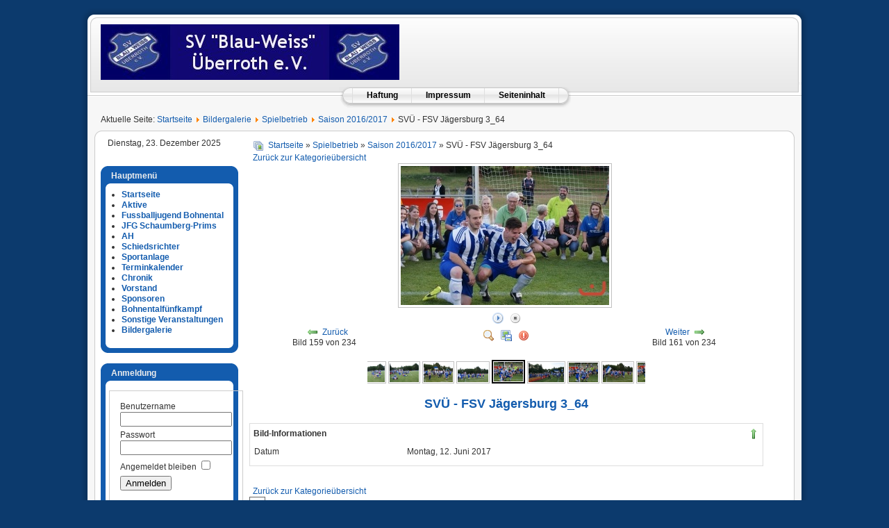

--- FILE ---
content_type: text/html; charset=utf-8
request_url: https://sv-ueberroth.de/cms25/bildergalerie/spielbetrieb/saison-2016-2017/svue-fsv-jaegersburg-3-64-2558
body_size: 15733
content:
<!DOCTYPE html PUBLIC "-//W3C//DTD XHTML 1.0 Transitional//EN" "http://www.w3.org/TR/xhtml1/DTD/xhtml1-transitional.dtd">
<html xmlns="http://www.w3.org/1999/xhtml" xml:lang="de-de" lang="de-de" >
<head>
  <base href="https://sv-ueberroth.de/cms25/bildergalerie/spielbetrieb/saison-2016-2017/svue-fsv-jaegersburg-3-64-2558" />
  <meta http-equiv="content-type" content="text/html; charset=utf-8" />
  <meta name="keywords" content="überroth fussball bezirksliga bohnental" />
  <meta name="description" content="Internetseite des SV Überroth" />
  <meta name="generator" content="Joomla! - Open Source Content Management" />
  <title>Bildergalerie - Kategorie: Saison 2016/2017 - Bild:  SVÜ - FSV Jägersburg 3_64</title>
  <link href="/cms25/templates/rhuk_milkyway_ext_16/favicon.ico" rel="shortcut icon" type="image/vnd.microsoft.icon" />
  <link rel="stylesheet" href="https://sv-ueberroth.de/cms25/media/joomgallery/css/joom_settings.css" type="text/css" />
  <link rel="stylesheet" href="https://sv-ueberroth.de/cms25/media/joomgallery/css/joomgallery.css" type="text/css" />
  <link rel="stylesheet" href="https://sv-ueberroth.de/cms25/media/joomgallery/js/slimbox/css/slimbox.css" type="text/css" />
  <link rel="stylesheet" href="/cms25/media/system/css/modal.css" type="text/css" />
  <link rel="stylesheet" href="/cms25/modules/mod_vvisit_counter/mvc.css" type="text/css" />
  <style type="text/css">
#ty2udate104 {display:inline-block;width:auto;}
  </style>
  <script src="/cms25/media/system/js/mootools-core.js" type="text/javascript"></script>
  <script src="/cms25/media/system/js/core.js" type="text/javascript"></script>
  <script src="/cms25/media/system/js/mootools-more.js" type="text/javascript"></script>
  <script src="https://sv-ueberroth.de/cms25/media/joomgallery/js/slimbox/js/slimbox.js" type="text/javascript"></script>
  <script src="https://sv-ueberroth.de/cms25/media/joomgallery/js/motiongallery.js" type="text/javascript"></script>
  <script src="/cms25/media/system/js/modal.js" type="text/javascript"></script>
  <script src="https://sv-ueberroth.de/cms25/media/joomgallery/js/detail.js" type="text/javascript"></script>
  <script src="https://sv-ueberroth.de/cms25/modules/mod_date2/ty2udate.js" type="text/javascript"></script>
  <script type="text/javascript">
    var resizeJsImage = 0;
    var resizeSpeed = 5;
    var joomgallery_image = "Bild";
    var joomgallery_of = "von";window.addEvent('domready', function(){
        new Accordion
        (
          $$('h4.joomgallery-toggler'),
          $$('div.joomgallery-slider'),
          {
            onActive: function(toggler, i)
            {
              toggler.addClass('joomgallery-toggler-down');
              toggler.removeClass('joomgallery-toggler');
            },
            onBackground: function(toggler, i)
            {
              toggler.addClass('joomgallery-toggler');
              toggler.removeClass('joomgallery-toggler-down');
            },
            duration         : 300,
            display          : 0,
            initialDisplayFx : 1,
            opacity          : 0,
            alwaysHide       : 0
           });
        });function joom_startslideshow() {
  document.jg_slideshow_form.submit();
}

    var jg_photo_hover = 0;
    document.oncontextmenu = function() {
      if(jg_photo_hover==1) {
        return false;
      } else {
        return true;
      }
    }
    function joom_hover() {
      jg_photo_hover = (jg_photo_hover==1) ? 0 : 1;
    }document.onkeydown = joom_cursorchange;
   /***********************************************
   * CMotion Image Gallery- © Dynamic Drive DHTML code library (www.dynamicdrive.com)
   * Visit http://www.dynamicDrive.com for hundreds of DHTML scripts
   * This notice must stay intact for legal use
   * Modified by Jscheuer1 for autowidth and optional starting positions
   ***********************************************/
		window.addEvent('domready', function() {

			SqueezeBox.initialize({});
			SqueezeBox.assign($$('a.modal'), {
				parse: 'rel'
			});
		});window.addEvent('domready', function() {
			$$('.hasHint').each(function(el) {
				var title = el.get('title');
				if (title) {
					var parts = title.split('::', 2);
					el.store('tip:title', parts[0]);
					el.store('tip:text', parts[1]);
				}
			});
			var JTooltips = new Tips($$('.hasHint'), { maxTitleChars: 50, className: 'jg-tooltip-wrap', fixed: false});
		});
Date.prototype.stdTimezoneOffset = function() {
	var jan = new Date(this.getFullYear(), 0, 1);
	var jul = new Date(this.getFullYear(), 6, 1);
	return Math.max(jan.getTimezoneOffset(), jul.getTimezoneOffset());
};
Date.prototype.dst = function() {
	return this.getTimezoneOffset() < this.stdTimezoneOffset();
};
function clock104() {
	var newdate104 = new Date();
	var day104="";
	var month104="";
	var myweekday104="";
	var year104="";
	var mydate104 = new Date();
	var dston104  = new Date(921376799000);
	dston104.setYear(mydate104.getFullYear());
	var dstoff104 = new Date(941939999000);
	dstoff104.setYear(mydate104.getFullYear());
	dston104.setFullYear(newdate104.getFullYear());
	dstoff104.setFullYear(newdate104.getFullYear());

	var dst104 = "0";
	var myzone104 = newdate104.getTimezoneOffset();

	var zone104 = parseInt(0);

	// zone is negative so convert to positive to do calculations
	if (zone104 <= 0) {
		zoneb104 = -zone104;
	} else {
		zoneb104 = zone104;
	};
	if (mydate104 > dston104 && mydate104 < dstoff104 && dst104 == "1") {
	//date is between dst dates and dst adjust is on.
		zonea104 = zoneb104 - 0;
		var houradjust104 = 0;
	} else {
		zonea104 = zoneb104;
		var houradjust104 = -0;
	};

	newtime104=newdate104.getTime();

	var newzone104 = (zonea104*60*60*1000);

	// convert zone back to negative if it was negative originally
	if (zone104 <= 0) {
		newzone104 = -newzone104;
	};
	newtimea104 = 
	newtime104+(myzone104*60*1000)+newzone104;		
	mydate104.setTime(newtimea104);
	myday104 = mydate104.getDay();
	mymonth104 = mydate104.getMonth();
	myweekday104= mydate104.getDate();
	myyear104= mydate104.getYear();
	year104 = myyear104;

	if (year104 < 2000) year104 = year104 + 1900;
	myhours104 = mydate104.getHours();
	var mm104 = "am";
	if (myhours104 > 12 + houradjust104) mm104 = "pm";
	if (myhours104 > 12 + houradjust104) myhours104 -= 12;
	if (myhours104 == 0) myhours104 = 12;
	myminutes104 = mydate104.getMinutes();

	if (myminutes104 < 10) {
		mytime104 = "0" + myminutes104;
	} else {
		mytime104 = "" + myminutes104;
	};

	myseconds104 = mydate104.getSeconds();

	if (myseconds104 < 10) {
		myseconds104 = "0" + myseconds104;
	} else {
		myseconds104 = "" + myseconds104;
	};

	arday104 = new Array("Sonntag","Montag","Dienstag","Mittwoch","Donnerstag","Freitag","Samstag");
	armonth104 = new Array("Januar","Februar","März","April","Mai","Juni","Juli","August","September","Oktober","November","Dezember");
	ardate104 = new Array("0th","1.","2.","3.","4.","5.","6.","7.","8.","9.","10.","11.","12.","13.","14.","15.","16.","17.","18.","19.","20.","21.","22.","23.","24.","25.","26.","27.","28.","29.","30.","31.");
	var time104 = (""+arday104[myday104]+","+" "+ardate104[myweekday104]+" "+armonth104[mymonth104]+" "+year104+"");

	document.getElementById("ty2udate104").innerHTML  = time104;

	setTimeout("clock104()", 1000);

};
listen("load", window, clock104);function keepAlive() {	var myAjax = new Request({method: "get", url: "index.php"}).send();} window.addEvent("domready", function(){ keepAlive.periodical(840000); });
  </script>
  <!-- Do not edit IE conditional style below -->
  <!--[if lte IE 6]>
  <style type="text/css">
    .pngfile {
      behavior:url('https://sv-ueberroth.de/cms25/media/joomgallery/js/pngbehavior.htc') !important;
    }
  </style>
  <![endif]-->
  <!-- End Conditional Style -->
  <!-- Do not edit IE conditional style below -->
  <!--[if gte IE 5.5]>
  <style type="text/css">
     #motioncontainer {
       width:expression(Math.min(this.offsetWidth, maxwidth)+'px');
     }
  </style>
  <![endif]-->
  <!-- End Conditional Style -->


<link rel="stylesheet" href="/cms25/templates/system/css/system.css" type="text/css" />
<link rel="stylesheet" href="/cms25/templates/system/css/general.css" type="text/css" />
<link rel="stylesheet" href="/cms25/templates/rhuk_milkyway_ext_16/css/template.css" type="text/css" />
<link rel="stylesheet" href="/cms25/templates/rhuk_milkyway_ext_16/css/blue.css" type="text/css" />
<link rel="stylesheet" href="/cms25/templates/rhuk_milkyway_ext_16/css/blue_bg.css" type="text/css" />
<!--[if lte IE 6]>
<link href="/cms25/templates/rhuk_milkyway_ext_16/css/ieonly.css" rel="stylesheet" type="text/css" />
<![endif]-->

</head>
<body id="page_bg" class="color_blue bg_blue width_fmax">
<a name="up" id="up"></a>
<div class="center" align="center">
	<div id="wrapper">
		<div id="wrapper_r">
			<div id="header">
				<div id="header_l">
					<div id="header_r">
						<div id="logo"></div>
						<div class="bannergroup">


</div>

						

					</div>
				</div>
			</div>

			<div id="tabarea">
				<div id="tabarea_l">
					<div id="tabarea_r">
						<div id="tabmenu">
						<table cellpadding="0" cellspacing="0" class="pill">
							<tr>
								<td class="pill_l">&nbsp;</td>
								<td class="pill_m">
								<div id="pillmenu">
									
<ul class="menu-nav">
<li class="item-46"><a href="/cms25/haftung" >Haftung</a></li><li class="item-47"><a href="/cms25/impressum" >Impressum</a></li><li class="item-156"><a href="/cms25/seiteninhalt" >Seiteninhalt</a></li></ul>

									
								</div>
								</td>
								<td class="pill_r">&nbsp;</td>
							</tr>
							</table>
						</div>
					</div>
				</div>
			</div>

			<div id="search">
				
				
			</div>

			<div id="pathway">
				
<div class="breadcrumbs">
<span class="showHere">Aktuelle Seite: </span><a href="/cms25/" class="pathway">Startseite</a> <img src="/cms25/media/system/images/arrow.png" alt=""  /> <a href="/cms25/bildergalerie" class="pathway">Bildergalerie</a> <img src="/cms25/media/system/images/arrow.png" alt=""  /> <a href="/cms25/bildergalerie/spielbetrieb" class="pathway">Spielbetrieb</a> <img src="/cms25/media/system/images/arrow.png" alt=""  /> <a href="/cms25/bildergalerie/spielbetrieb/saison-2016-2017" class="pathway">Saison 2016/2017</a> <img src="/cms25/media/system/images/arrow.png" alt=""  /> <span>SVÜ - FSV Jägersburg 3_64</span></div>

				
			</div>

			<div class="clr"></div>

			<div id="whitebox">
				<div id="whitebox_t">
					<div id="whitebox_tl">
						<div id="whitebox_tr"></div>
					</div>
				</div>

				<div id="whitebox_m">
					<div id="area">
									
<div id="system-message-container">
</div>

						<div id="leftcolumn">
															<div class="module">
			<div>
				<div>
					<div>
											<div id="ty2udate104">Dienstag, 23. Dezember 2025</div>					</div>
				</div>
			</div>
		</div>
			<div class="module_menu">
			<div>
				<div>
					<div>
													<h3>Hauptmenü</h3>
											
<ul class="menu">
<li class="item-100001"><a href="/cms25/" >Startseite</a></li><li class="item-122 parent"><a href="/cms25/aktive" >Aktive</a></li><li class="item-102"><a href="http://www.fussballjugend-bohnental.de" target="_blank" >Fussballjugend Bohnental</a></li><li class="item-100179"><a href="http://jfg.dmssaar.de/" target="_blank" >JFG Schaumberg-Prims</a></li><li class="item-106"><a href="/cms25/ah" >AH</a></li><li class="item-172"><a href="/cms25/schiedsrichter" >Schiedsrichter</a></li><li class="item-118 parent"><a href="http://sv-ueberroth.de/cms25/bildergalerie/sportanlage" >Sportanlage</a></li><li class="item-158"><a href="/cms25/terminkalender" >Terminkalender</a></li><li class="item-98"><a href="/cms25/chronik" >Chronik</a></li><li class="item-132"><a href="/cms25/vorstand" >Vorstand</a></li><li class="item-108 parent"><a href="/cms25/sponsoren" >Sponsoren</a></li><li class="item-178 parent"><a href="/cms25/bohnentalfünfkampf" >Bohnentalfünfkampf</a></li><li class="item-90"><a href="/cms25/sonstige-veranstaltungen" >Sonstige Veranstaltungen</a></li><li class="item-100002 current active"><a href="/cms25/bildergalerie" >Bildergalerie</a></li></ul>
					</div>
				</div>
			</div>
		</div>
			<div class="module_menu">
			<div>
				<div>
					<div>
													<h3>Anmeldung</h3>
											<form action="/cms25/bildergalerie" method="post" id="login-form" >
		<fieldset class="userdata">
	<p id="form-login-username">
		<label for="modlgn-username">Benutzername</label>
		<input id="modlgn-username" type="text" name="username" class="inputbox"  size="18" />
	</p>
	<p id="form-login-password">
		<label for="modlgn-passwd">Passwort</label>
		<input id="modlgn-passwd" type="password" name="password" class="inputbox" size="18"  />
	</p>
		<p id="form-login-remember">
		<label for="modlgn-remember">Angemeldet bleiben</label>
		<input id="modlgn-remember" type="checkbox" name="remember" class="inputbox" value="yes"/>
	</p>
		<input type="submit" name="Submit" class="button" value="Anmelden" />
	<input type="hidden" name="option" value="com_users" />
	<input type="hidden" name="task" value="user.login" />
	<input type="hidden" name="return" value="aW5kZXgucGhwP29wdGlvbj1jb21fam9vbWdhbGxlcnkmdmlldz1kZXRhaWwmaWQ9MjU1OCZJdGVtaWQ9MTAwMDAy" />
	<input type="hidden" name="175f54e598724dab14ca663f867bb99f" value="1" />	</fieldset>
	<ul>
		<li>
			<a href="/cms25/component/users/?view=reset">
			Passwort vergessen?</a>
		</li>
		<li>
			<a href="/cms25/component/users/?view=remind">
			Benutzername vergessen?</a>
		</li>
			</ul>
	</form>
					</div>
				</div>
			</div>
		</div>
			<div class="module_menu">
			<div>
				<div>
					<div>
													<h3>Wer ist angemeldet</h3>
											
			<p>Aktuell sind 231&#160;Gäste und keine Mitglieder online</p>

					</div>
				</div>
			</div>
		</div>
			<div class="module_menu">
			<div>
				<div>
					<div>
													<h3>Statistik</h3>
											<div class="mvc_main_menu"><div style="text-align: center;" class="mvc_people_menu"><table align="center" cellpadding="0" cellspacing="0" style="width: 90%;" class="mvc_peopleTable_menu"><tbody><tr align="left" title="23.12.2025"><td><img class="mvc_peopleImg_menu" src="/cms25/modules/mod_vvisit_counter/images/tbl/peoples/vtoday.gif" alt="Heute" title="Heute"/></td><td>Heute</td><td align="right">4398</td></tr><tr align="left" title="22.12.2025"><td><img class="mvc_peopleImg_menu" src="/cms25/modules/mod_vvisit_counter/images/tbl/peoples/vyesterday.gif" alt="Gestern" title="Gestern"/></td><td>Gestern</td><td align="right">4365</td></tr><tr align="left" title="22.12.2025 - 28.12.2025"><td><img class="mvc_peopleImg_menu" src="/cms25/modules/mod_vvisit_counter/images/tbl/peoples/vweek.gif" alt="Diese Woche" title="Diese Woche"/></td><td>Diese Woche</td><td align="right">8763</td></tr><tr align="left" title="01.12.2025 - 31.12.2025"><td><img class="mvc_peopleImg_menu" src="/cms25/modules/mod_vvisit_counter/images/tbl/peoples/vmonth.gif" alt="Dieser Monat" title="Dieser Monat"/></td><td>Dieser Monat</td><td align="right">100001</td></tr><tr align="left" title=""><td><img class="mvc_peopleImg_menu" src="/cms25/modules/mod_vvisit_counter/images/tbl/peoples/vall.gif" alt="Alle" title="Alle"/></td><td>Alle</td><td align="right">8933590</td></tr></tbody></table></div><div style="text-align: center;" class="mvc_loggedInUsers_menu"><span class="title">Angmeldete Benutzer</span><span class="trenner"> </span><span class="value">0</span></div><div style="text-align: center;" class="mvc_guests_menu"><span class="title">Gäste</span><span class="trenner"> </span><span class="value">83</span></div></div><!-- Mod_VVisit_Counter :  http://www.mmajunke.de/ -->					</div>
				</div>
			</div>
		</div>
	
							
												</div>

												<div id="maincolumn">
													
							<table class="nopad">
								<tr valign="top">
									<td>
										<div class="gallery">
  <div class="jg_pathway" >
    <a href="/cms25/bildergalerie">
      <img src="https://sv-ueberroth.de/cms25/media/joomgallery/images/home.png" alt="Startseite" class="pngfile jg_icon" hspace="6" border="0" align="middle" /></a>
    <a href="/cms25/bildergalerie" class="jg_pathitem">Startseite</a> &raquo; <a href="/cms25/bildergalerie/spielbetrieb" class="jg_pathitem">Spielbetrieb</a> &raquo; <a href="/cms25/bildergalerie/spielbetrieb/saison-2016-2017" class="jg_pathitem">Saison 2016/2017</a> &raquo; SVÜ - FSV Jägersburg 3_64  </div>
  <div class="jg_back">
    <a href="/cms25/bildergalerie/spielbetrieb/saison-2016-2017">
      Zurück zur Kategorieübersicht</a>
  </div>
  <a name="joomimg"></a>
  <div class="jg_displaynone">
      <a href="/cms25/bildergalerie/image?view=image&amp;format=raw&amp;type=orig&amp;id=2337" rel="lightbox[joomgallery]" >2337</a>
      <a href="/cms25/bildergalerie/image?view=image&amp;format=raw&amp;type=orig&amp;id=2338" rel="lightbox[joomgallery]" >2338</a>
      <a href="/cms25/bildergalerie/image?view=image&amp;format=raw&amp;type=orig&amp;id=2339" rel="lightbox[joomgallery]" >2339</a>
      <a href="/cms25/bildergalerie/image?view=image&amp;format=raw&amp;type=orig&amp;id=2340" rel="lightbox[joomgallery]" >2340</a>
      <a href="/cms25/bildergalerie/image?view=image&amp;format=raw&amp;type=orig&amp;id=2341" rel="lightbox[joomgallery]" >2341</a>
      <a href="/cms25/bildergalerie/image?view=image&amp;format=raw&amp;type=orig&amp;id=2342" rel="lightbox[joomgallery]" >2342</a>
      <a href="/cms25/bildergalerie/image?view=image&amp;format=raw&amp;type=orig&amp;id=2343" rel="lightbox[joomgallery]" >2343</a>
      <a href="/cms25/bildergalerie/image?view=image&amp;format=raw&amp;type=orig&amp;id=2344" rel="lightbox[joomgallery]" >2344</a>
      <a href="/cms25/bildergalerie/image?view=image&amp;format=raw&amp;type=orig&amp;id=2345" rel="lightbox[joomgallery]" >2345</a>
      <a href="/cms25/bildergalerie/image?view=image&amp;format=raw&amp;type=orig&amp;id=2346" rel="lightbox[joomgallery]" >2346</a>
      <a href="/cms25/bildergalerie/image?view=image&amp;format=raw&amp;type=orig&amp;id=2347" rel="lightbox[joomgallery]" >2347</a>
      <a href="/cms25/bildergalerie/image?view=image&amp;format=raw&amp;type=orig&amp;id=2348" rel="lightbox[joomgallery]" >2348</a>
      <a href="/cms25/bildergalerie/image?view=image&amp;format=raw&amp;type=orig&amp;id=2349" rel="lightbox[joomgallery]" >2349</a>
      <a href="/cms25/bildergalerie/image?view=image&amp;format=raw&amp;type=orig&amp;id=2350" rel="lightbox[joomgallery]" >2350</a>
      <a href="/cms25/bildergalerie/image?view=image&amp;format=raw&amp;type=orig&amp;id=2351" rel="lightbox[joomgallery]" >2351</a>
      <a href="/cms25/bildergalerie/image?view=image&amp;format=raw&amp;type=orig&amp;id=2352" rel="lightbox[joomgallery]" >2352</a>
      <a href="/cms25/bildergalerie/image?view=image&amp;format=raw&amp;type=orig&amp;id=2353" rel="lightbox[joomgallery]" >2353</a>
      <a href="/cms25/bildergalerie/image?view=image&amp;format=raw&amp;type=orig&amp;id=2354" rel="lightbox[joomgallery]" >2354</a>
      <a href="/cms25/bildergalerie/image?view=image&amp;format=raw&amp;type=orig&amp;id=2355" rel="lightbox[joomgallery]" >2355</a>
      <a href="/cms25/bildergalerie/image?view=image&amp;format=raw&amp;type=orig&amp;id=2356" rel="lightbox[joomgallery]" >2356</a>
      <a href="/cms25/bildergalerie/image?view=image&amp;format=raw&amp;type=orig&amp;id=2357" rel="lightbox[joomgallery]" >2357</a>
      <a href="/cms25/bildergalerie/image?view=image&amp;format=raw&amp;type=orig&amp;id=2358" rel="lightbox[joomgallery]" >2358</a>
      <a href="/cms25/bildergalerie/image?view=image&amp;format=raw&amp;type=orig&amp;id=2359" rel="lightbox[joomgallery]" >2359</a>
      <a href="/cms25/bildergalerie/image?view=image&amp;format=raw&amp;type=orig&amp;id=2360" rel="lightbox[joomgallery]" >2360</a>
      <a href="/cms25/bildergalerie/image?view=image&amp;format=raw&amp;type=orig&amp;id=2361" rel="lightbox[joomgallery]" >2361</a>
      <a href="/cms25/bildergalerie/image?view=image&amp;format=raw&amp;type=orig&amp;id=2424" rel="lightbox[joomgallery]" >2424</a>
      <a href="/cms25/bildergalerie/image?view=image&amp;format=raw&amp;type=orig&amp;id=2425" rel="lightbox[joomgallery]" >2425</a>
      <a href="/cms25/bildergalerie/image?view=image&amp;format=raw&amp;type=orig&amp;id=2426" rel="lightbox[joomgallery]" >2426</a>
      <a href="/cms25/bildergalerie/image?view=image&amp;format=raw&amp;type=orig&amp;id=2427" rel="lightbox[joomgallery]" >2427</a>
      <a href="/cms25/bildergalerie/image?view=image&amp;format=raw&amp;type=orig&amp;id=2428" rel="lightbox[joomgallery]" >2428</a>
      <a href="/cms25/bildergalerie/image?view=image&amp;format=raw&amp;type=orig&amp;id=2429" rel="lightbox[joomgallery]" >2429</a>
      <a href="/cms25/bildergalerie/image?view=image&amp;format=raw&amp;type=orig&amp;id=2430" rel="lightbox[joomgallery]" >2430</a>
      <a href="/cms25/bildergalerie/image?view=image&amp;format=raw&amp;type=orig&amp;id=2431" rel="lightbox[joomgallery]" >2431</a>
      <a href="/cms25/bildergalerie/image?view=image&amp;format=raw&amp;type=orig&amp;id=2432" rel="lightbox[joomgallery]" >2432</a>
      <a href="/cms25/bildergalerie/image?view=image&amp;format=raw&amp;type=orig&amp;id=2433" rel="lightbox[joomgallery]" >2433</a>
      <a href="/cms25/bildergalerie/image?view=image&amp;format=raw&amp;type=orig&amp;id=2434" rel="lightbox[joomgallery]" >2434</a>
      <a href="/cms25/bildergalerie/image?view=image&amp;format=raw&amp;type=orig&amp;id=2435" rel="lightbox[joomgallery]" >2435</a>
      <a href="/cms25/bildergalerie/image?view=image&amp;format=raw&amp;type=orig&amp;id=2436" rel="lightbox[joomgallery]" >2436</a>
      <a href="/cms25/bildergalerie/image?view=image&amp;format=raw&amp;type=orig&amp;id=2437" rel="lightbox[joomgallery]" >2437</a>
      <a href="/cms25/bildergalerie/image?view=image&amp;format=raw&amp;type=orig&amp;id=2438" rel="lightbox[joomgallery]" >2438</a>
      <a href="/cms25/bildergalerie/image?view=image&amp;format=raw&amp;type=orig&amp;id=2439" rel="lightbox[joomgallery]" >2439</a>
      <a href="/cms25/bildergalerie/image?view=image&amp;format=raw&amp;type=orig&amp;id=2440" rel="lightbox[joomgallery]" >2440</a>
      <a href="/cms25/bildergalerie/image?view=image&amp;format=raw&amp;type=orig&amp;id=2441" rel="lightbox[joomgallery]" >2441</a>
      <a href="/cms25/bildergalerie/image?view=image&amp;format=raw&amp;type=orig&amp;id=2442" rel="lightbox[joomgallery]" >2442</a>
      <a href="/cms25/bildergalerie/image?view=image&amp;format=raw&amp;type=orig&amp;id=2443" rel="lightbox[joomgallery]" >2443</a>
      <a href="/cms25/bildergalerie/image?view=image&amp;format=raw&amp;type=orig&amp;id=2444" rel="lightbox[joomgallery]" >2444</a>
      <a href="/cms25/bildergalerie/image?view=image&amp;format=raw&amp;type=orig&amp;id=2445" rel="lightbox[joomgallery]" >2445</a>
      <a href="/cms25/bildergalerie/image?view=image&amp;format=raw&amp;type=orig&amp;id=2446" rel="lightbox[joomgallery]" >2446</a>
      <a href="/cms25/bildergalerie/image?view=image&amp;format=raw&amp;type=orig&amp;id=2447" rel="lightbox[joomgallery]" >2447</a>
      <a href="/cms25/bildergalerie/image?view=image&amp;format=raw&amp;type=orig&amp;id=2448" rel="lightbox[joomgallery]" >2448</a>
      <a href="/cms25/bildergalerie/image?view=image&amp;format=raw&amp;type=orig&amp;id=2449" rel="lightbox[joomgallery]" >2449</a>
      <a href="/cms25/bildergalerie/image?view=image&amp;format=raw&amp;type=orig&amp;id=2450" rel="lightbox[joomgallery]" >2450</a>
      <a href="/cms25/bildergalerie/image?view=image&amp;format=raw&amp;type=orig&amp;id=2451" rel="lightbox[joomgallery]" >2451</a>
      <a href="/cms25/bildergalerie/image?view=image&amp;format=raw&amp;type=orig&amp;id=2452" rel="lightbox[joomgallery]" >2452</a>
      <a href="/cms25/bildergalerie/image?view=image&amp;format=raw&amp;type=orig&amp;id=2453" rel="lightbox[joomgallery]" >2453</a>
      <a href="/cms25/bildergalerie/image?view=image&amp;format=raw&amp;type=orig&amp;id=2454" rel="lightbox[joomgallery]" >2454</a>
      <a href="/cms25/bildergalerie/image?view=image&amp;format=raw&amp;type=orig&amp;id=2455" rel="lightbox[joomgallery]" >2455</a>
      <a href="/cms25/bildergalerie/image?view=image&amp;format=raw&amp;type=orig&amp;id=2456" rel="lightbox[joomgallery]" >2456</a>
      <a href="/cms25/bildergalerie/image?view=image&amp;format=raw&amp;type=orig&amp;id=2457" rel="lightbox[joomgallery]" >2457</a>
      <a href="/cms25/bildergalerie/image?view=image&amp;format=raw&amp;type=orig&amp;id=2458" rel="lightbox[joomgallery]" >2458</a>
      <a href="/cms25/bildergalerie/image?view=image&amp;format=raw&amp;type=orig&amp;id=2459" rel="lightbox[joomgallery]" >2459</a>
      <a href="/cms25/bildergalerie/image?view=image&amp;format=raw&amp;type=orig&amp;id=2460" rel="lightbox[joomgallery]" >2460</a>
      <a href="/cms25/bildergalerie/image?view=image&amp;format=raw&amp;type=orig&amp;id=2461" rel="lightbox[joomgallery]" >2461</a>
      <a href="/cms25/bildergalerie/image?view=image&amp;format=raw&amp;type=orig&amp;id=2462" rel="lightbox[joomgallery]" >2462</a>
      <a href="/cms25/bildergalerie/image?view=image&amp;format=raw&amp;type=orig&amp;id=2463" rel="lightbox[joomgallery]" >2463</a>
      <a href="/cms25/bildergalerie/image?view=image&amp;format=raw&amp;type=orig&amp;id=2464" rel="lightbox[joomgallery]" >2464</a>
      <a href="/cms25/bildergalerie/image?view=image&amp;format=raw&amp;type=orig&amp;id=2465" rel="lightbox[joomgallery]" >2465</a>
      <a href="/cms25/bildergalerie/image?view=image&amp;format=raw&amp;type=orig&amp;id=2466" rel="lightbox[joomgallery]" >2466</a>
      <a href="/cms25/bildergalerie/image?view=image&amp;format=raw&amp;type=orig&amp;id=2467" rel="lightbox[joomgallery]" >2467</a>
      <a href="/cms25/bildergalerie/image?view=image&amp;format=raw&amp;type=orig&amp;id=2468" rel="lightbox[joomgallery]" >2468</a>
      <a href="/cms25/bildergalerie/image?view=image&amp;format=raw&amp;type=orig&amp;id=2469" rel="lightbox[joomgallery]" >2469</a>
      <a href="/cms25/bildergalerie/image?view=image&amp;format=raw&amp;type=orig&amp;id=2470" rel="lightbox[joomgallery]" >2470</a>
      <a href="/cms25/bildergalerie/image?view=image&amp;format=raw&amp;type=orig&amp;id=2471" rel="lightbox[joomgallery]" >2471</a>
      <a href="/cms25/bildergalerie/image?view=image&amp;format=raw&amp;type=orig&amp;id=2472" rel="lightbox[joomgallery]" >2472</a>
      <a href="/cms25/bildergalerie/image?view=image&amp;format=raw&amp;type=orig&amp;id=2473" rel="lightbox[joomgallery]" >2473</a>
      <a href="/cms25/bildergalerie/image?view=image&amp;format=raw&amp;type=orig&amp;id=2474" rel="lightbox[joomgallery]" >2474</a>
      <a href="/cms25/bildergalerie/image?view=image&amp;format=raw&amp;type=orig&amp;id=2475" rel="lightbox[joomgallery]" >2475</a>
      <a href="/cms25/bildergalerie/image?view=image&amp;format=raw&amp;type=orig&amp;id=2476" rel="lightbox[joomgallery]" >2476</a>
      <a href="/cms25/bildergalerie/image?view=image&amp;format=raw&amp;type=orig&amp;id=2477" rel="lightbox[joomgallery]" >2477</a>
      <a href="/cms25/bildergalerie/image?view=image&amp;format=raw&amp;type=orig&amp;id=2478" rel="lightbox[joomgallery]" >2478</a>
      <a href="/cms25/bildergalerie/image?view=image&amp;format=raw&amp;type=orig&amp;id=2479" rel="lightbox[joomgallery]" >2479</a>
      <a href="/cms25/bildergalerie/image?view=image&amp;format=raw&amp;type=orig&amp;id=2480" rel="lightbox[joomgallery]" >2480</a>
      <a href="/cms25/bildergalerie/image?view=image&amp;format=raw&amp;type=orig&amp;id=2481" rel="lightbox[joomgallery]" >2481</a>
      <a href="/cms25/bildergalerie/image?view=image&amp;format=raw&amp;type=orig&amp;id=2482" rel="lightbox[joomgallery]" >2482</a>
      <a href="/cms25/bildergalerie/image?view=image&amp;format=raw&amp;type=orig&amp;id=2483" rel="lightbox[joomgallery]" >2483</a>
      <a href="/cms25/bildergalerie/image?view=image&amp;format=raw&amp;type=orig&amp;id=2484" rel="lightbox[joomgallery]" >2484</a>
      <a href="/cms25/bildergalerie/image?view=image&amp;format=raw&amp;type=orig&amp;id=2485" rel="lightbox[joomgallery]" >2485</a>
      <a href="/cms25/bildergalerie/image?view=image&amp;format=raw&amp;type=orig&amp;id=2486" rel="lightbox[joomgallery]" >2486</a>
      <a href="/cms25/bildergalerie/image?view=image&amp;format=raw&amp;type=orig&amp;id=2487" rel="lightbox[joomgallery]" >2487</a>
      <a href="/cms25/bildergalerie/image?view=image&amp;format=raw&amp;type=orig&amp;id=2488" rel="lightbox[joomgallery]" >2488</a>
      <a href="/cms25/bildergalerie/image?view=image&amp;format=raw&amp;type=orig&amp;id=2489" rel="lightbox[joomgallery]" >2489</a>
      <a href="/cms25/bildergalerie/image?view=image&amp;format=raw&amp;type=orig&amp;id=2490" rel="lightbox[joomgallery]" >2490</a>
      <a href="/cms25/bildergalerie/image?view=image&amp;format=raw&amp;type=orig&amp;id=2491" rel="lightbox[joomgallery]" >2491</a>
      <a href="/cms25/bildergalerie/image?view=image&amp;format=raw&amp;type=orig&amp;id=2492" rel="lightbox[joomgallery]" >2492</a>
      <a href="/cms25/bildergalerie/image?view=image&amp;format=raw&amp;type=orig&amp;id=2493" rel="lightbox[joomgallery]" >2493</a>
      <a href="/cms25/bildergalerie/image?view=image&amp;format=raw&amp;type=orig&amp;id=2494" rel="lightbox[joomgallery]" >2494</a>
      <a href="/cms25/bildergalerie/image?view=image&amp;format=raw&amp;type=orig&amp;id=2495" rel="lightbox[joomgallery]" >2495</a>
      <a href="/cms25/bildergalerie/image?view=image&amp;format=raw&amp;type=orig&amp;id=2496" rel="lightbox[joomgallery]" >2496</a>
      <a href="/cms25/bildergalerie/image?view=image&amp;format=raw&amp;type=orig&amp;id=2497" rel="lightbox[joomgallery]" >2497</a>
      <a href="/cms25/bildergalerie/image?view=image&amp;format=raw&amp;type=orig&amp;id=2498" rel="lightbox[joomgallery]" >2498</a>
      <a href="/cms25/bildergalerie/image?view=image&amp;format=raw&amp;type=orig&amp;id=2499" rel="lightbox[joomgallery]" >2499</a>
      <a href="/cms25/bildergalerie/image?view=image&amp;format=raw&amp;type=orig&amp;id=2500" rel="lightbox[joomgallery]" >2500</a>
      <a href="/cms25/bildergalerie/image?view=image&amp;format=raw&amp;type=orig&amp;id=2501" rel="lightbox[joomgallery]" >2501</a>
      <a href="/cms25/bildergalerie/image?view=image&amp;format=raw&amp;type=orig&amp;id=2502" rel="lightbox[joomgallery]" >2502</a>
      <a href="/cms25/bildergalerie/image?view=image&amp;format=raw&amp;type=orig&amp;id=2503" rel="lightbox[joomgallery]" >2503</a>
      <a href="/cms25/bildergalerie/image?view=image&amp;format=raw&amp;type=orig&amp;id=2504" rel="lightbox[joomgallery]" >2504</a>
      <a href="/cms25/bildergalerie/image?view=image&amp;format=raw&amp;type=orig&amp;id=2505" rel="lightbox[joomgallery]" >2505</a>
      <a href="/cms25/bildergalerie/image?view=image&amp;format=raw&amp;type=orig&amp;id=2506" rel="lightbox[joomgallery]" >2506</a>
      <a href="/cms25/bildergalerie/image?view=image&amp;format=raw&amp;type=orig&amp;id=2507" rel="lightbox[joomgallery]" >2507</a>
      <a href="/cms25/bildergalerie/image?view=image&amp;format=raw&amp;type=orig&amp;id=2508" rel="lightbox[joomgallery]" >2508</a>
      <a href="/cms25/bildergalerie/image?view=image&amp;format=raw&amp;type=orig&amp;id=2509" rel="lightbox[joomgallery]" >2509</a>
      <a href="/cms25/bildergalerie/image?view=image&amp;format=raw&amp;type=orig&amp;id=2510" rel="lightbox[joomgallery]" >2510</a>
      <a href="/cms25/bildergalerie/image?view=image&amp;format=raw&amp;type=orig&amp;id=2511" rel="lightbox[joomgallery]" >2511</a>
      <a href="/cms25/bildergalerie/image?view=image&amp;format=raw&amp;type=orig&amp;id=2512" rel="lightbox[joomgallery]" >2512</a>
      <a href="/cms25/bildergalerie/image?view=image&amp;format=raw&amp;type=orig&amp;id=2513" rel="lightbox[joomgallery]" >2513</a>
      <a href="/cms25/bildergalerie/image?view=image&amp;format=raw&amp;type=orig&amp;id=2514" rel="lightbox[joomgallery]" >2514</a>
      <a href="/cms25/bildergalerie/image?view=image&amp;format=raw&amp;type=orig&amp;id=2515" rel="lightbox[joomgallery]" >2515</a>
      <a href="/cms25/bildergalerie/image?view=image&amp;format=raw&amp;type=orig&amp;id=2516" rel="lightbox[joomgallery]" >2516</a>
      <a href="/cms25/bildergalerie/image?view=image&amp;format=raw&amp;type=orig&amp;id=2517" rel="lightbox[joomgallery]" >2517</a>
      <a href="/cms25/bildergalerie/image?view=image&amp;format=raw&amp;type=orig&amp;id=2518" rel="lightbox[joomgallery]" >2518</a>
      <a href="/cms25/bildergalerie/image?view=image&amp;format=raw&amp;type=orig&amp;id=2519" rel="lightbox[joomgallery]" >2519</a>
      <a href="/cms25/bildergalerie/image?view=image&amp;format=raw&amp;type=orig&amp;id=2520" rel="lightbox[joomgallery]" >2520</a>
      <a href="/cms25/bildergalerie/image?view=image&amp;format=raw&amp;type=orig&amp;id=2521" rel="lightbox[joomgallery]" >2521</a>
      <a href="/cms25/bildergalerie/image?view=image&amp;format=raw&amp;type=orig&amp;id=2522" rel="lightbox[joomgallery]" >2522</a>
      <a href="/cms25/bildergalerie/image?view=image&amp;format=raw&amp;type=orig&amp;id=2523" rel="lightbox[joomgallery]" >2523</a>
      <a href="/cms25/bildergalerie/image?view=image&amp;format=raw&amp;type=orig&amp;id=2524" rel="lightbox[joomgallery]" >2524</a>
      <a href="/cms25/bildergalerie/image?view=image&amp;format=raw&amp;type=orig&amp;id=2525" rel="lightbox[joomgallery]" >2525</a>
      <a href="/cms25/bildergalerie/image?view=image&amp;format=raw&amp;type=orig&amp;id=2526" rel="lightbox[joomgallery]" >2526</a>
      <a href="/cms25/bildergalerie/image?view=image&amp;format=raw&amp;type=orig&amp;id=2527" rel="lightbox[joomgallery]" >2527</a>
      <a href="/cms25/bildergalerie/image?view=image&amp;format=raw&amp;type=orig&amp;id=2528" rel="lightbox[joomgallery]" >2528</a>
      <a href="/cms25/bildergalerie/image?view=image&amp;format=raw&amp;type=orig&amp;id=2529" rel="lightbox[joomgallery]" >2529</a>
      <a href="/cms25/bildergalerie/image?view=image&amp;format=raw&amp;type=orig&amp;id=2530" rel="lightbox[joomgallery]" >2530</a>
      <a href="/cms25/bildergalerie/image?view=image&amp;format=raw&amp;type=orig&amp;id=2531" rel="lightbox[joomgallery]" >2531</a>
      <a href="/cms25/bildergalerie/image?view=image&amp;format=raw&amp;type=orig&amp;id=2532" rel="lightbox[joomgallery]" >2532</a>
      <a href="/cms25/bildergalerie/image?view=image&amp;format=raw&amp;type=orig&amp;id=2533" rel="lightbox[joomgallery]" >2533</a>
      <a href="/cms25/bildergalerie/image?view=image&amp;format=raw&amp;type=orig&amp;id=2534" rel="lightbox[joomgallery]" >2534</a>
      <a href="/cms25/bildergalerie/image?view=image&amp;format=raw&amp;type=orig&amp;id=2535" rel="lightbox[joomgallery]" >2535</a>
      <a href="/cms25/bildergalerie/image?view=image&amp;format=raw&amp;type=orig&amp;id=2536" rel="lightbox[joomgallery]" >2536</a>
      <a href="/cms25/bildergalerie/image?view=image&amp;format=raw&amp;type=orig&amp;id=2537" rel="lightbox[joomgallery]" >2537</a>
      <a href="/cms25/bildergalerie/image?view=image&amp;format=raw&amp;type=orig&amp;id=2538" rel="lightbox[joomgallery]" >2538</a>
      <a href="/cms25/bildergalerie/image?view=image&amp;format=raw&amp;type=orig&amp;id=2539" rel="lightbox[joomgallery]" >2539</a>
      <a href="/cms25/bildergalerie/image?view=image&amp;format=raw&amp;type=orig&amp;id=2540" rel="lightbox[joomgallery]" >2540</a>
      <a href="/cms25/bildergalerie/image?view=image&amp;format=raw&amp;type=orig&amp;id=2541" rel="lightbox[joomgallery]" >2541</a>
      <a href="/cms25/bildergalerie/image?view=image&amp;format=raw&amp;type=orig&amp;id=2542" rel="lightbox[joomgallery]" >2542</a>
      <a href="/cms25/bildergalerie/image?view=image&amp;format=raw&amp;type=orig&amp;id=2543" rel="lightbox[joomgallery]" >2543</a>
      <a href="/cms25/bildergalerie/image?view=image&amp;format=raw&amp;type=orig&amp;id=2544" rel="lightbox[joomgallery]" >2544</a>
      <a href="/cms25/bildergalerie/image?view=image&amp;format=raw&amp;type=orig&amp;id=2545" rel="lightbox[joomgallery]" >2545</a>
      <a href="/cms25/bildergalerie/image?view=image&amp;format=raw&amp;type=orig&amp;id=2546" rel="lightbox[joomgallery]" >2546</a>
      <a href="/cms25/bildergalerie/image?view=image&amp;format=raw&amp;type=orig&amp;id=2547" rel="lightbox[joomgallery]" >2547</a>
      <a href="/cms25/bildergalerie/image?view=image&amp;format=raw&amp;type=orig&amp;id=2548" rel="lightbox[joomgallery]" >2548</a>
      <a href="/cms25/bildergalerie/image?view=image&amp;format=raw&amp;type=orig&amp;id=2549" rel="lightbox[joomgallery]" >2549</a>
      <a href="/cms25/bildergalerie/image?view=image&amp;format=raw&amp;type=orig&amp;id=2550" rel="lightbox[joomgallery]" >2550</a>
      <a href="/cms25/bildergalerie/image?view=image&amp;format=raw&amp;type=orig&amp;id=2551" rel="lightbox[joomgallery]" >2551</a>
      <a href="/cms25/bildergalerie/image?view=image&amp;format=raw&amp;type=orig&amp;id=2552" rel="lightbox[joomgallery]" >2552</a>
      <a href="/cms25/bildergalerie/image?view=image&amp;format=raw&amp;type=orig&amp;id=2553" rel="lightbox[joomgallery]" >2553</a>
      <a href="/cms25/bildergalerie/image?view=image&amp;format=raw&amp;type=orig&amp;id=2554" rel="lightbox[joomgallery]" >2554</a>
      <a href="/cms25/bildergalerie/image?view=image&amp;format=raw&amp;type=orig&amp;id=2555" rel="lightbox[joomgallery]" >2555</a>
      <a href="/cms25/bildergalerie/image?view=image&amp;format=raw&amp;type=orig&amp;id=2556" rel="lightbox[joomgallery]" >2556</a>
      <a href="/cms25/bildergalerie/image?view=image&amp;format=raw&amp;type=orig&amp;id=2557" rel="lightbox[joomgallery]" >2557</a>
    </div>  <div id="jg_dtl_photo" class="jg_dtl_photo" style="text-align:center;">
    <a  href="/cms25/bildergalerie/image?view=image&amp;format=raw&amp;type=orig&amp;id=2558" rel="lightbox[joomgallery]">
      <img src="/cms25/bildergalerie/image?view=image&amp;format=raw&amp;type=img&amp;id=2558" class="jg_photo" id="jg_photo_big" width="300" height="200" alt="SVÜ - FSV Jägersburg 3_64" onmouseover="javascript:joom_hover();" onmouseout="javascript:joom_hover();" />
    </a>
  </div>
  <div class="jg_displaynone">
    <form name="jg_slideshow_form" target="_top" method="post" action="">
      <input type="hidden" name="jg_number" value="2558" readonly="readonly" />
      <input type="hidden" name="slideshow" value="1" readonly="readonly" />
    </form>
  </div>
  <div class="jg_displaynone" id="jg_displaynone">
    <a href="javascript:joom_startslideshow()" class="hasHint" title="SlideShow::Start">
      <img src="https://sv-ueberroth.de/cms25/media/joomgallery/images/control_play.png" alt="Start" class="pngfile jg_icon" /></a>
    <a href="javascript:photo.goon()" style="visibility:hidden; display:inline;"></a>
    <span class="hasHint" title="SlideShow::Stop">
      <img src="https://sv-ueberroth.de/cms25/media/joomgallery/images/control_stop_gr.png" alt="Vollansicht anzeigen " class="pngfile jg_icon" />    </span>
  </div>
  <div class="jg_detailnavislide" id="jg_detailnavislide">
    <div class="jg_no_script">
      [Slideshow bei deaktiviertem JacaScript nicht nutzbar]    </div>
  </div>
  <script type="text/javascript">
    document.getElementById('jg_displaynone').className = 'jg_detailnavislide';
    document.getElementById('jg_detailnavislide').className = 'jg_displaynone';
  </script>
  <div class="jg_detailnavi">
    <div class="jg_detailnaviprev">
      <form  name="form_jg_back_link" action="/cms25/bildergalerie/spielbetrieb/saison-2016-2017/svue-fsv-jaegersburg-3-63-2557#joomimg">
        <input type="hidden" name="jg_back_link" readonly="readonly" />
      </form>
      <a href="/cms25/bildergalerie/spielbetrieb/saison-2016-2017/svue-fsv-jaegersburg-3-63-2557#joomimg">
        <img src="https://sv-ueberroth.de/cms25/media/joomgallery/images/arrow_left.png" alt="Zurück" class="pngfile jg_icon" /></a>
      <a href="/cms25/bildergalerie/spielbetrieb/saison-2016-2017/svue-fsv-jaegersburg-3-63-2557#joomimg">
        Zurück</a>
      <br />Bild 159 von 234      &nbsp;
    </div>
    <div class="jg_iconbar">
      <a  href="/cms25/bildergalerie/image?view=image&amp;format=raw&amp;type=orig&amp;id=2558" rel="lightbox[joomgallery]">
        <img src="https://sv-ueberroth.de/cms25/media/joomgallery/images/zoom.png" alt="Vollansicht anzeigen " class="pngfile jg_icon" /></a>
      <a href="/cms25/bildergalerie?task=download&amp;id=2558" class="hasHint" title="Download::Hier klicken, um das Bild runter zu laden. ">
        <img src="https://sv-ueberroth.de/cms25/media/joomgallery/images/download.png" alt="Download" class="pngfile jg_icon" /></a>
      <a href="/cms25/bildergalerie?view=report&amp;id=2558&amp;tmpl=component" class="modal hasHint" title="Dieses Bild melden::Falls Sie möchten, dass dieses Bild überprüft oder entfernt wird, können Sie sich hier mit einem Kommentar oder Begründungen an den Verantwortlichen wenden." rel="{handler:'iframe'}"><!--, size:{x:200,y:100}-->
        <img src="https://sv-ueberroth.de/cms25/media/joomgallery/images/exclamation.png" alt="Dieses Bild melden" class="pngfile jg_icon" /></a>
          </div>
    <div class="jg_detailnavinext">
      <form name="form_jg_forward_link" action="/cms25/bildergalerie/spielbetrieb/saison-2016-2017/svue-fsv-jaegersburg-3-65-2559#joomimg">
        <input type="hidden" name="jg_forward_link" readonly="readonly" />
      </form>
      <a href="/cms25/bildergalerie/spielbetrieb/saison-2016-2017/svue-fsv-jaegersburg-3-65-2559#joomimg">
        Weiter</a>
      <a href="/cms25/bildergalerie/spielbetrieb/saison-2016-2017/svue-fsv-jaegersburg-3-65-2559#joomimg">
        <img src="https://sv-ueberroth.de/cms25/media/joomgallery/images/arrow_right.png" alt="Weiter" class="pngfile jg_icon" /></a>
      <br />Bild 161 von 234      &nbsp;
    </div>
  </div>
  <div class="jg_displaynone">
      <a href="/cms25/bildergalerie/image?view=image&amp;format=raw&amp;type=orig&amp;id=2559" rel="lightbox[joomgallery]" >2559</a>
      <a href="/cms25/bildergalerie/image?view=image&amp;format=raw&amp;type=orig&amp;id=2560" rel="lightbox[joomgallery]" >2560</a>
      <a href="/cms25/bildergalerie/image?view=image&amp;format=raw&amp;type=orig&amp;id=2561" rel="lightbox[joomgallery]" >2561</a>
      <a href="/cms25/bildergalerie/image?view=image&amp;format=raw&amp;type=orig&amp;id=2562" rel="lightbox[joomgallery]" >2562</a>
      <a href="/cms25/bildergalerie/image?view=image&amp;format=raw&amp;type=orig&amp;id=2563" rel="lightbox[joomgallery]" >2563</a>
      <a href="/cms25/bildergalerie/image?view=image&amp;format=raw&amp;type=orig&amp;id=2564" rel="lightbox[joomgallery]" >2564</a>
      <a href="/cms25/bildergalerie/image?view=image&amp;format=raw&amp;type=orig&amp;id=2565" rel="lightbox[joomgallery]" >2565</a>
      <a href="/cms25/bildergalerie/image?view=image&amp;format=raw&amp;type=orig&amp;id=2566" rel="lightbox[joomgallery]" >2566</a>
      <a href="/cms25/bildergalerie/image?view=image&amp;format=raw&amp;type=orig&amp;id=2567" rel="lightbox[joomgallery]" >2567</a>
      <a href="/cms25/bildergalerie/image?view=image&amp;format=raw&amp;type=orig&amp;id=2568" rel="lightbox[joomgallery]" >2568</a>
      <a href="/cms25/bildergalerie/image?view=image&amp;format=raw&amp;type=orig&amp;id=2569" rel="lightbox[joomgallery]" >2569</a>
      <a href="/cms25/bildergalerie/image?view=image&amp;format=raw&amp;type=orig&amp;id=2570" rel="lightbox[joomgallery]" >2570</a>
      <a href="/cms25/bildergalerie/image?view=image&amp;format=raw&amp;type=orig&amp;id=2571" rel="lightbox[joomgallery]" >2571</a>
      <a href="/cms25/bildergalerie/image?view=image&amp;format=raw&amp;type=orig&amp;id=2572" rel="lightbox[joomgallery]" >2572</a>
      <a href="/cms25/bildergalerie/image?view=image&amp;format=raw&amp;type=orig&amp;id=2573" rel="lightbox[joomgallery]" >2573</a>
      <a href="/cms25/bildergalerie/image?view=image&amp;format=raw&amp;type=orig&amp;id=2574" rel="lightbox[joomgallery]" >2574</a>
      <a href="/cms25/bildergalerie/image?view=image&amp;format=raw&amp;type=orig&amp;id=2575" rel="lightbox[joomgallery]" >2575</a>
      <a href="/cms25/bildergalerie/image?view=image&amp;format=raw&amp;type=orig&amp;id=2576" rel="lightbox[joomgallery]" >2576</a>
      <a href="/cms25/bildergalerie/image?view=image&amp;format=raw&amp;type=orig&amp;id=2577" rel="lightbox[joomgallery]" >2577</a>
      <a href="/cms25/bildergalerie/image?view=image&amp;format=raw&amp;type=orig&amp;id=2578" rel="lightbox[joomgallery]" >2578</a>
      <a href="/cms25/bildergalerie/image?view=image&amp;format=raw&amp;type=orig&amp;id=2579" rel="lightbox[joomgallery]" >2579</a>
      <a href="/cms25/bildergalerie/image?view=image&amp;format=raw&amp;type=orig&amp;id=2580" rel="lightbox[joomgallery]" >2580</a>
      <a href="/cms25/bildergalerie/image?view=image&amp;format=raw&amp;type=orig&amp;id=2581" rel="lightbox[joomgallery]" >2581</a>
      <a href="/cms25/bildergalerie/image?view=image&amp;format=raw&amp;type=orig&amp;id=2582" rel="lightbox[joomgallery]" >2582</a>
      <a href="/cms25/bildergalerie/image?view=image&amp;format=raw&amp;type=orig&amp;id=2583" rel="lightbox[joomgallery]" >2583</a>
      <a href="/cms25/bildergalerie/image?view=image&amp;format=raw&amp;type=orig&amp;id=2584" rel="lightbox[joomgallery]" >2584</a>
      <a href="/cms25/bildergalerie/image?view=image&amp;format=raw&amp;type=orig&amp;id=2585" rel="lightbox[joomgallery]" >2585</a>
      <a href="/cms25/bildergalerie/image?view=image&amp;format=raw&amp;type=orig&amp;id=2586" rel="lightbox[joomgallery]" >2586</a>
      <a href="/cms25/bildergalerie/image?view=image&amp;format=raw&amp;type=orig&amp;id=2587" rel="lightbox[joomgallery]" >2587</a>
      <a href="/cms25/bildergalerie/image?view=image&amp;format=raw&amp;type=orig&amp;id=2588" rel="lightbox[joomgallery]" >2588</a>
      <a href="/cms25/bildergalerie/image?view=image&amp;format=raw&amp;type=orig&amp;id=2589" rel="lightbox[joomgallery]" >2589</a>
      <a href="/cms25/bildergalerie/image?view=image&amp;format=raw&amp;type=orig&amp;id=2590" rel="lightbox[joomgallery]" >2590</a>
      <a href="/cms25/bildergalerie/image?view=image&amp;format=raw&amp;type=orig&amp;id=2591" rel="lightbox[joomgallery]" >2591</a>
      <a href="/cms25/bildergalerie/image?view=image&amp;format=raw&amp;type=orig&amp;id=2592" rel="lightbox[joomgallery]" >2592</a>
      <a href="/cms25/bildergalerie/image?view=image&amp;format=raw&amp;type=orig&amp;id=2593" rel="lightbox[joomgallery]" >2593</a>
      <a href="/cms25/bildergalerie/image?view=image&amp;format=raw&amp;type=orig&amp;id=2594" rel="lightbox[joomgallery]" >2594</a>
      <a href="/cms25/bildergalerie/image?view=image&amp;format=raw&amp;type=orig&amp;id=2595" rel="lightbox[joomgallery]" >2595</a>
      <a href="/cms25/bildergalerie/image?view=image&amp;format=raw&amp;type=orig&amp;id=2596" rel="lightbox[joomgallery]" >2596</a>
      <a href="/cms25/bildergalerie/image?view=image&amp;format=raw&amp;type=orig&amp;id=2597" rel="lightbox[joomgallery]" >2597</a>
      <a href="/cms25/bildergalerie/image?view=image&amp;format=raw&amp;type=orig&amp;id=2598" rel="lightbox[joomgallery]" >2598</a>
      <a href="/cms25/bildergalerie/image?view=image&amp;format=raw&amp;type=orig&amp;id=2599" rel="lightbox[joomgallery]" >2599</a>
      <a href="/cms25/bildergalerie/image?view=image&amp;format=raw&amp;type=orig&amp;id=2600" rel="lightbox[joomgallery]" >2600</a>
      <a href="/cms25/bildergalerie/image?view=image&amp;format=raw&amp;type=orig&amp;id=2601" rel="lightbox[joomgallery]" >2601</a>
      <a href="/cms25/bildergalerie/image?view=image&amp;format=raw&amp;type=orig&amp;id=2602" rel="lightbox[joomgallery]" >2602</a>
      <a href="/cms25/bildergalerie/image?view=image&amp;format=raw&amp;type=orig&amp;id=2603" rel="lightbox[joomgallery]" >2603</a>
      <a href="/cms25/bildergalerie/image?view=image&amp;format=raw&amp;type=orig&amp;id=2604" rel="lightbox[joomgallery]" >2604</a>
      <a href="/cms25/bildergalerie/image?view=image&amp;format=raw&amp;type=orig&amp;id=2605" rel="lightbox[joomgallery]" >2605</a>
      <a href="/cms25/bildergalerie/image?view=image&amp;format=raw&amp;type=orig&amp;id=2606" rel="lightbox[joomgallery]" >2606</a>
      <a href="/cms25/bildergalerie/image?view=image&amp;format=raw&amp;type=orig&amp;id=2607" rel="lightbox[joomgallery]" >2607</a>
      <a href="/cms25/bildergalerie/image?view=image&amp;format=raw&amp;type=orig&amp;id=2608" rel="lightbox[joomgallery]" >2608</a>
      <a href="/cms25/bildergalerie/image?view=image&amp;format=raw&amp;type=orig&amp;id=2609" rel="lightbox[joomgallery]" >2609</a>
      <a href="/cms25/bildergalerie/image?view=image&amp;format=raw&amp;type=orig&amp;id=2610" rel="lightbox[joomgallery]" >2610</a>
      <a href="/cms25/bildergalerie/image?view=image&amp;format=raw&amp;type=orig&amp;id=2611" rel="lightbox[joomgallery]" >2611</a>
      <a href="/cms25/bildergalerie/image?view=image&amp;format=raw&amp;type=orig&amp;id=2612" rel="lightbox[joomgallery]" >2612</a>
      <a href="/cms25/bildergalerie/image?view=image&amp;format=raw&amp;type=orig&amp;id=2613" rel="lightbox[joomgallery]" >2613</a>
      <a href="/cms25/bildergalerie/image?view=image&amp;format=raw&amp;type=orig&amp;id=2614" rel="lightbox[joomgallery]" >2614</a>
      <a href="/cms25/bildergalerie/image?view=image&amp;format=raw&amp;type=orig&amp;id=2615" rel="lightbox[joomgallery]" >2615</a>
      <a href="/cms25/bildergalerie/image?view=image&amp;format=raw&amp;type=orig&amp;id=2616" rel="lightbox[joomgallery]" >2616</a>
      <a href="/cms25/bildergalerie/image?view=image&amp;format=raw&amp;type=orig&amp;id=2617" rel="lightbox[joomgallery]" >2617</a>
      <a href="/cms25/bildergalerie/image?view=image&amp;format=raw&amp;type=orig&amp;id=2618" rel="lightbox[joomgallery]" >2618</a>
      <a href="/cms25/bildergalerie/image?view=image&amp;format=raw&amp;type=orig&amp;id=2619" rel="lightbox[joomgallery]" >2619</a>
      <a href="/cms25/bildergalerie/image?view=image&amp;format=raw&amp;type=orig&amp;id=2620" rel="lightbox[joomgallery]" >2620</a>
      <a href="/cms25/bildergalerie/image?view=image&amp;format=raw&amp;type=orig&amp;id=2621" rel="lightbox[joomgallery]" >2621</a>
      <a href="/cms25/bildergalerie/image?view=image&amp;format=raw&amp;type=orig&amp;id=2622" rel="lightbox[joomgallery]" >2622</a>
      <a href="/cms25/bildergalerie/image?view=image&amp;format=raw&amp;type=orig&amp;id=2623" rel="lightbox[joomgallery]" >2623</a>
      <a href="/cms25/bildergalerie/image?view=image&amp;format=raw&amp;type=orig&amp;id=2624" rel="lightbox[joomgallery]" >2624</a>
      <a href="/cms25/bildergalerie/image?view=image&amp;format=raw&amp;type=orig&amp;id=2625" rel="lightbox[joomgallery]" >2625</a>
      <a href="/cms25/bildergalerie/image?view=image&amp;format=raw&amp;type=orig&amp;id=2626" rel="lightbox[joomgallery]" >2626</a>
      <a href="/cms25/bildergalerie/image?view=image&amp;format=raw&amp;type=orig&amp;id=2627" rel="lightbox[joomgallery]" >2627</a>
      <a href="/cms25/bildergalerie/image?view=image&amp;format=raw&amp;type=orig&amp;id=2628" rel="lightbox[joomgallery]" >2628</a>
      <a href="/cms25/bildergalerie/image?view=image&amp;format=raw&amp;type=orig&amp;id=2629" rel="lightbox[joomgallery]" >2629</a>
      <a href="/cms25/bildergalerie/image?view=image&amp;format=raw&amp;type=orig&amp;id=2630" rel="lightbox[joomgallery]" >2630</a>
      <a href="/cms25/bildergalerie/image?view=image&amp;format=raw&amp;type=orig&amp;id=2631" rel="lightbox[joomgallery]" >2631</a>
      <a href="/cms25/bildergalerie/image?view=image&amp;format=raw&amp;type=orig&amp;id=2632" rel="lightbox[joomgallery]" >2632</a>
    </div>  <div class="jg_minis">
    <div id="motioncontainer">
      <div id="motiongallery">
        <div style="white-space:nowrap;" id="trueContainer">
          <a title="Aktive 2016_2017_1" href="/cms25/bildergalerie/spielbetrieb/saison-2016-2017/aktive-2016-2017-1-2337#joomimg">
            <img src="https://sv-ueberroth.de/cms25/images/joomgallery/thumbnails/spielbetrieb_53/saison_2016_2017_65/aktive_2016_2017_1_20160801_1716985025.jpg" class="jg_minipic" alt="Aktive 2016_2017_1" /></a>
          <a title="Aktive 2016_2017_2" href="/cms25/bildergalerie/spielbetrieb/saison-2016-2017/aktive-2016-2017-2-2338#joomimg">
            <img src="https://sv-ueberroth.de/cms25/images/joomgallery/thumbnails/spielbetrieb_53/saison_2016_2017_65/aktive_2016_2017_2_20160801_1086108827.jpg" class="jg_minipic" alt="Aktive 2016_2017_2" /></a>
          <a title="Aktive 2016_2017_3" href="/cms25/bildergalerie/spielbetrieb/saison-2016-2017/aktive-2016-2017-3-2339#joomimg">
            <img src="https://sv-ueberroth.de/cms25/images/joomgallery/thumbnails/spielbetrieb_53/saison_2016_2017_65/aktive_2016_2017_3_20160801_1024642287.jpg" class="jg_minipic" alt="Aktive 2016_2017_3" /></a>
          <a title="Aktive 2016_2017_4" href="/cms25/bildergalerie/spielbetrieb/saison-2016-2017/aktive-2016-2017-4-2340#joomimg">
            <img src="https://sv-ueberroth.de/cms25/images/joomgallery/thumbnails/spielbetrieb_53/saison_2016_2017_65/aktive_2016_2017_4_20160801_1679723485.jpg" class="jg_minipic" alt="Aktive 2016_2017_4" /></a>
          <a title="Aktive 2016_2017_5" href="/cms25/bildergalerie/spielbetrieb/saison-2016-2017/aktive-2016-2017-5-2341#joomimg">
            <img src="https://sv-ueberroth.de/cms25/images/joomgallery/thumbnails/spielbetrieb_53/saison_2016_2017_65/aktive_2016_2017_5_20160801_1995159397.jpg" class="jg_minipic" alt="Aktive 2016_2017_5" /></a>
          <a title="Aktive 2016_2017_6" href="/cms25/bildergalerie/spielbetrieb/saison-2016-2017/aktive-2016-2017-6-2342#joomimg">
            <img src="https://sv-ueberroth.de/cms25/images/joomgallery/thumbnails/spielbetrieb_53/saison_2016_2017_65/aktive_2016_2017_6_20160801_1457549087.jpg" class="jg_minipic" alt="Aktive 2016_2017_6" /></a>
          <a title="Aktive 2016_2017_7" href="/cms25/bildergalerie/spielbetrieb/saison-2016-2017/aktive-2016-2017-7-2343#joomimg">
            <img src="https://sv-ueberroth.de/cms25/images/joomgallery/thumbnails/spielbetrieb_53/saison_2016_2017_65/aktive_2016_2017_7_20160801_1083320778.jpg" class="jg_minipic" alt="Aktive 2016_2017_7" /></a>
          <a title="Aktive 2016_2017_8" href="/cms25/bildergalerie/spielbetrieb/saison-2016-2017/aktive-2016-2017-8-2344#joomimg">
            <img src="https://sv-ueberroth.de/cms25/images/joomgallery/thumbnails/spielbetrieb_53/saison_2016_2017_65/aktive_2016_2017_8_20160801_1375252550.jpg" class="jg_minipic" alt="Aktive 2016_2017_8" /></a>
          <a title="Aktive 2016_2017_9" href="/cms25/bildergalerie/spielbetrieb/saison-2016-2017/aktive-2016-2017-9-2345#joomimg">
            <img src="https://sv-ueberroth.de/cms25/images/joomgallery/thumbnails/spielbetrieb_53/saison_2016_2017_65/aktive_2016_2017_9_20160801_1474711450.jpg" class="jg_minipic" alt="Aktive 2016_2017_9" /></a>
          <a title="Aktive 2016_2017_10" href="/cms25/bildergalerie/spielbetrieb/saison-2016-2017/aktive-2016-2017-10-2346#joomimg">
            <img src="https://sv-ueberroth.de/cms25/images/joomgallery/thumbnails/spielbetrieb_53/saison_2016_2017_65/aktive_2016_2017_10_20160801_2084315178.jpg" class="jg_minipic" alt="Aktive 2016_2017_10" /></a>
          <a title="Aktive 2016_2017_11" href="/cms25/bildergalerie/spielbetrieb/saison-2016-2017/aktive-2016-2017-11-2347#joomimg">
            <img src="https://sv-ueberroth.de/cms25/images/joomgallery/thumbnails/spielbetrieb_53/saison_2016_2017_65/aktive_2016_2017_11_20160801_1792179916.jpg" class="jg_minipic" alt="Aktive 2016_2017_11" /></a>
          <a title="Aktive 2016_2017_12" href="/cms25/bildergalerie/spielbetrieb/saison-2016-2017/aktive-2016-2017-12-2348#joomimg">
            <img src="https://sv-ueberroth.de/cms25/images/joomgallery/thumbnails/spielbetrieb_53/saison_2016_2017_65/aktive_2016_2017_12_20160801_1307579474.jpg" class="jg_minipic" alt="Aktive 2016_2017_12" /></a>
          <a title="Aktive 2016_2017_13" href="/cms25/bildergalerie/spielbetrieb/saison-2016-2017/aktive-2016-2017-13-2349#joomimg">
            <img src="https://sv-ueberroth.de/cms25/images/joomgallery/thumbnails/spielbetrieb_53/saison_2016_2017_65/aktive_2016_2017_13_20160801_2017851666.jpg" class="jg_minipic" alt="Aktive 2016_2017_13" /></a>
          <a title="Aktive 2016_2017_14" href="/cms25/bildergalerie/spielbetrieb/saison-2016-2017/aktive-2016-2017-14-2350#joomimg">
            <img src="https://sv-ueberroth.de/cms25/images/joomgallery/thumbnails/spielbetrieb_53/saison_2016_2017_65/aktive_2016_2017_14_20160801_1216306697.jpg" class="jg_minipic" alt="Aktive 2016_2017_14" /></a>
          <a title="Aktive 2016_2017_15" href="/cms25/bildergalerie/spielbetrieb/saison-2016-2017/aktive-2016-2017-15-2351#joomimg">
            <img src="https://sv-ueberroth.de/cms25/images/joomgallery/thumbnails/spielbetrieb_53/saison_2016_2017_65/aktive_2016_2017_15_20160801_1421274333.jpg" class="jg_minipic" alt="Aktive 2016_2017_15" /></a>
          <a title="Aktive 2016_2017_16" href="/cms25/bildergalerie/spielbetrieb/saison-2016-2017/aktive-2016-2017-16-2352#joomimg">
            <img src="https://sv-ueberroth.de/cms25/images/joomgallery/thumbnails/spielbetrieb_53/saison_2016_2017_65/aktive_2016_2017_16_20160801_2098412225.jpg" class="jg_minipic" alt="Aktive 2016_2017_16" /></a>
          <a title="Aktive 2016_2017_17" href="/cms25/bildergalerie/spielbetrieb/saison-2016-2017/aktive-2016-2017-17-2353#joomimg">
            <img src="https://sv-ueberroth.de/cms25/images/joomgallery/thumbnails/spielbetrieb_53/saison_2016_2017_65/aktive_2016_2017_17_20160801_1191587578.jpg" class="jg_minipic" alt="Aktive 2016_2017_17" /></a>
          <a title="Aktive 2016_2017_18" href="/cms25/bildergalerie/spielbetrieb/saison-2016-2017/aktive-2016-2017-18-2354#joomimg">
            <img src="https://sv-ueberroth.de/cms25/images/joomgallery/thumbnails/spielbetrieb_53/saison_2016_2017_65/aktive_2016_2017_18_20160801_1703930399.jpg" class="jg_minipic" alt="Aktive 2016_2017_18" /></a>
          <a title="Aktive 2016_2017_19" href="/cms25/bildergalerie/spielbetrieb/saison-2016-2017/aktive-2016-2017-19-2355#joomimg">
            <img src="https://sv-ueberroth.de/cms25/images/joomgallery/thumbnails/spielbetrieb_53/saison_2016_2017_65/aktive_2016_2017_19_20160801_1160811111.jpg" class="jg_minipic" alt="Aktive 2016_2017_19" /></a>
          <a title="Aktive 2016_2017_20" href="/cms25/bildergalerie/spielbetrieb/saison-2016-2017/aktive-2016-2017-20-2356#joomimg">
            <img src="https://sv-ueberroth.de/cms25/images/joomgallery/thumbnails/spielbetrieb_53/saison_2016_2017_65/aktive_2016_2017_20_20160801_1410179339.jpg" class="jg_minipic" alt="Aktive 2016_2017_20" /></a>
          <a title="Aktive 2016_2017_21" href="/cms25/bildergalerie/spielbetrieb/saison-2016-2017/aktive-2016-2017-21-2357#joomimg">
            <img src="https://sv-ueberroth.de/cms25/images/joomgallery/thumbnails/spielbetrieb_53/saison_2016_2017_65/aktive_2016_2017_21_20160801_1246030470.jpg" class="jg_minipic" alt="Aktive 2016_2017_21" /></a>
          <a title="Aktive 2016_2017_22" href="/cms25/bildergalerie/spielbetrieb/saison-2016-2017/aktive-2016-2017-22-2358#joomimg">
            <img src="https://sv-ueberroth.de/cms25/images/joomgallery/thumbnails/spielbetrieb_53/saison_2016_2017_65/aktive_2016_2017_22_20160801_1325641904.jpg" class="jg_minipic" alt="Aktive 2016_2017_22" /></a>
          <a title="Aktive 2016_2017_23" href="/cms25/bildergalerie/spielbetrieb/saison-2016-2017/aktive-2016-2017-23-2359#joomimg">
            <img src="https://sv-ueberroth.de/cms25/images/joomgallery/thumbnails/spielbetrieb_53/saison_2016_2017_65/aktive_2016_2017_23_20160801_1151265827.jpg" class="jg_minipic" alt="Aktive 2016_2017_23" /></a>
          <a title="Aktive 2016_2017_24" href="/cms25/bildergalerie/spielbetrieb/saison-2016-2017/aktive-2016-2017-24-2360#joomimg">
            <img src="https://sv-ueberroth.de/cms25/images/joomgallery/thumbnails/spielbetrieb_53/saison_2016_2017_65/aktive_2016_2017_24_20160801_1343480737.jpg" class="jg_minipic" alt="Aktive 2016_2017_24" /></a>
          <a title="Aktive 2016_2017_25" href="/cms25/bildergalerie/spielbetrieb/saison-2016-2017/aktive-2016-2017-25-2361#joomimg">
            <img src="https://sv-ueberroth.de/cms25/images/joomgallery/thumbnails/spielbetrieb_53/saison_2016_2017_65/aktive_2016_2017_25_20160801_1645045294.jpg" class="jg_minipic" alt="Aktive 2016_2017_25" /></a>
          <a title="Aktive 2016_2017_26" href="/cms25/bildergalerie/spielbetrieb/saison-2016-2017/aktive-2016-2017-26-2424#joomimg">
            <img src="https://sv-ueberroth.de/cms25/images/joomgallery/thumbnails/spielbetrieb_53/saison_2016_2017_65/aktive_2016_2017_26_20170501_1568222948.jpg" class="jg_minipic" alt="Aktive 2016_2017_26" /></a>
          <a title="Aktive 2016_2017_27" href="/cms25/bildergalerie/spielbetrieb/saison-2016-2017/aktive-2016-2017-27-2425#joomimg">
            <img src="https://sv-ueberroth.de/cms25/images/joomgallery/thumbnails/spielbetrieb_53/saison_2016_2017_65/aktive_2016_2017_27_20170501_1807433684.jpg" class="jg_minipic" alt="Aktive 2016_2017_27" /></a>
          <a title="Aktive 2016_2017_28" href="/cms25/bildergalerie/spielbetrieb/saison-2016-2017/aktive-2016-2017-28-2426#joomimg">
            <img src="https://sv-ueberroth.de/cms25/images/joomgallery/thumbnails/spielbetrieb_53/saison_2016_2017_65/aktive_2016_2017_28_20170501_1489801819.jpg" class="jg_minipic" alt="Aktive 2016_2017_28" /></a>
          <a title="Aktive 2016_2017_29" href="/cms25/bildergalerie/spielbetrieb/saison-2016-2017/aktive-2016-2017-29-2427#joomimg">
            <img src="https://sv-ueberroth.de/cms25/images/joomgallery/thumbnails/spielbetrieb_53/saison_2016_2017_65/aktive_2016_2017_29_20170501_1173200112.jpg" class="jg_minipic" alt="Aktive 2016_2017_29" /></a>
          <a title="Aktive 2016_2017_30" href="/cms25/bildergalerie/spielbetrieb/saison-2016-2017/aktive-2016-2017-30-2428#joomimg">
            <img src="https://sv-ueberroth.de/cms25/images/joomgallery/thumbnails/spielbetrieb_53/saison_2016_2017_65/aktive_2016_2017_30_20170501_1368931913.jpg" class="jg_minipic" alt="Aktive 2016_2017_30" /></a>
          <a title="Aktive 2016_2017_31" href="/cms25/bildergalerie/spielbetrieb/saison-2016-2017/aktive-2016-2017-31-2429#joomimg">
            <img src="https://sv-ueberroth.de/cms25/images/joomgallery/thumbnails/spielbetrieb_53/saison_2016_2017_65/aktive_2016_2017_31_20170501_2077443630.jpg" class="jg_minipic" alt="Aktive 2016_2017_31" /></a>
          <a title="Aktive 2016_2017_32" href="/cms25/bildergalerie/spielbetrieb/saison-2016-2017/aktive-2016-2017-32-2430#joomimg">
            <img src="https://sv-ueberroth.de/cms25/images/joomgallery/thumbnails/spielbetrieb_53/saison_2016_2017_65/aktive_2016_2017_32_20170501_1347548509.jpg" class="jg_minipic" alt="Aktive 2016_2017_32" /></a>
          <a title="Aktive 2016_2017_33" href="/cms25/bildergalerie/spielbetrieb/saison-2016-2017/aktive-2016-2017-33-2431#joomimg">
            <img src="https://sv-ueberroth.de/cms25/images/joomgallery/thumbnails/spielbetrieb_53/saison_2016_2017_65/aktive_2016_2017_33_20170501_1517914225.jpg" class="jg_minipic" alt="Aktive 2016_2017_33" /></a>
          <a title="Aktive 2016_2017_34" href="/cms25/bildergalerie/spielbetrieb/saison-2016-2017/aktive-2016-2017-34-2432#joomimg">
            <img src="https://sv-ueberroth.de/cms25/images/joomgallery/thumbnails/spielbetrieb_53/saison_2016_2017_65/aktive_2016_2017_34_20170501_1624337425.jpg" class="jg_minipic" alt="Aktive 2016_2017_34" /></a>
          <a title="Aktive 2016_2017_35" href="/cms25/bildergalerie/spielbetrieb/saison-2016-2017/aktive-2016-2017-35-2433#joomimg">
            <img src="https://sv-ueberroth.de/cms25/images/joomgallery/thumbnails/spielbetrieb_53/saison_2016_2017_65/aktive_2016_2017_35_20170501_1414245847.jpg" class="jg_minipic" alt="Aktive 2016_2017_35" /></a>
          <a title="Aktive 2016_2017_36" href="/cms25/bildergalerie/spielbetrieb/saison-2016-2017/aktive-2016-2017-36-2434#joomimg">
            <img src="https://sv-ueberroth.de/cms25/images/joomgallery/thumbnails/spielbetrieb_53/saison_2016_2017_65/aktive_2016_2017_36_20170501_1675666630.jpg" class="jg_minipic" alt="Aktive 2016_2017_36" /></a>
          <a title="Aktive 2016_2017_37" href="/cms25/bildergalerie/spielbetrieb/saison-2016-2017/aktive-2016-2017-37-2435#joomimg">
            <img src="https://sv-ueberroth.de/cms25/images/joomgallery/thumbnails/spielbetrieb_53/saison_2016_2017_65/aktive_2016_2017_37_20170501_1243378549.jpg" class="jg_minipic" alt="Aktive 2016_2017_37" /></a>
          <a title="Aktive 2016_2017_38" href="/cms25/bildergalerie/spielbetrieb/saison-2016-2017/aktive-2016-2017-38-2436#joomimg">
            <img src="https://sv-ueberroth.de/cms25/images/joomgallery/thumbnails/spielbetrieb_53/saison_2016_2017_65/aktive_2016_2017_38_20170501_1253368280.jpg" class="jg_minipic" alt="Aktive 2016_2017_38" /></a>
          <a title="Aktive 2016_2017_39" href="/cms25/bildergalerie/spielbetrieb/saison-2016-2017/aktive-2016-2017-39-2437#joomimg">
            <img src="https://sv-ueberroth.de/cms25/images/joomgallery/thumbnails/spielbetrieb_53/saison_2016_2017_65/aktive_2016_2017_39_20170501_1995125969.jpg" class="jg_minipic" alt="Aktive 2016_2017_39" /></a>
          <a title="Aktive 2016_2017_40" href="/cms25/bildergalerie/spielbetrieb/saison-2016-2017/aktive-2016-2017-40-2438#joomimg">
            <img src="https://sv-ueberroth.de/cms25/images/joomgallery/thumbnails/spielbetrieb_53/saison_2016_2017_65/aktive_2016_2017_40_20170501_1361360267.jpg" class="jg_minipic" alt="Aktive 2016_2017_40" /></a>
          <a title="Aktive 2016_2017_41" href="/cms25/bildergalerie/spielbetrieb/saison-2016-2017/aktive-2016-2017-41-2439#joomimg">
            <img src="https://sv-ueberroth.de/cms25/images/joomgallery/thumbnails/spielbetrieb_53/saison_2016_2017_65/aktive_2016_2017_41_20170501_1623458055.jpg" class="jg_minipic" alt="Aktive 2016_2017_41" /></a>
          <a title="Aktive 2016_2017_42" href="/cms25/bildergalerie/spielbetrieb/saison-2016-2017/aktive-2016-2017-42-2440#joomimg">
            <img src="https://sv-ueberroth.de/cms25/images/joomgallery/thumbnails/spielbetrieb_53/saison_2016_2017_65/aktive_2016_2017_42_20170501_1185636198.jpg" class="jg_minipic" alt="Aktive 2016_2017_42" /></a>
          <a title="Aktive 2016_2017_43" href="/cms25/bildergalerie/spielbetrieb/saison-2016-2017/aktive-2016-2017-43-2441#joomimg">
            <img src="https://sv-ueberroth.de/cms25/images/joomgallery/thumbnails/spielbetrieb_53/saison_2016_2017_65/aktive_2016_2017_43_20170501_1147349761.jpg" class="jg_minipic" alt="Aktive 2016_2017_43" /></a>
          <a title="Aktive 2016_2017_44" href="/cms25/bildergalerie/spielbetrieb/saison-2016-2017/aktive-2016-2017-44-2442#joomimg">
            <img src="https://sv-ueberroth.de/cms25/images/joomgallery/thumbnails/spielbetrieb_53/saison_2016_2017_65/aktive_2016_2017_44_20170501_1883977428.jpg" class="jg_minipic" alt="Aktive 2016_2017_44" /></a>
          <a title="Aktive 2016_2017_45" href="/cms25/bildergalerie/spielbetrieb/saison-2016-2017/aktive-2016-2017-45-2443#joomimg">
            <img src="https://sv-ueberroth.de/cms25/images/joomgallery/thumbnails/spielbetrieb_53/saison_2016_2017_65/aktive_2016_2017_45_20170501_1959886317.jpg" class="jg_minipic" alt="Aktive 2016_2017_45" /></a>
          <a title="Aktive 2016_2017_46" href="/cms25/bildergalerie/spielbetrieb/saison-2016-2017/aktive-2016-2017-46-2444#joomimg">
            <img src="https://sv-ueberroth.de/cms25/images/joomgallery/thumbnails/spielbetrieb_53/saison_2016_2017_65/aktive_2016_2017_46_20170501_1484662230.jpg" class="jg_minipic" alt="Aktive 2016_2017_46" /></a>
          <a title="Aktive 2016_2017_47" href="/cms25/bildergalerie/spielbetrieb/saison-2016-2017/aktive-2016-2017-47-2445#joomimg">
            <img src="https://sv-ueberroth.de/cms25/images/joomgallery/thumbnails/spielbetrieb_53/saison_2016_2017_65/aktive_2016_2017_47_20170501_1503452534.jpg" class="jg_minipic" alt="Aktive 2016_2017_47" /></a>
          <a title="Aktive 2016_2017_48" href="/cms25/bildergalerie/spielbetrieb/saison-2016-2017/aktive-2016-2017-48-2446#joomimg">
            <img src="https://sv-ueberroth.de/cms25/images/joomgallery/thumbnails/spielbetrieb_53/saison_2016_2017_65/aktive_2016_2017_48_20170501_2094105624.jpg" class="jg_minipic" alt="Aktive 2016_2017_48" /></a>
          <a title="Aktive 2016_2017_49" href="/cms25/bildergalerie/spielbetrieb/saison-2016-2017/aktive-2016-2017-49-2447#joomimg">
            <img src="https://sv-ueberroth.de/cms25/images/joomgallery/thumbnails/spielbetrieb_53/saison_2016_2017_65/aktive_2016_2017_49_20170501_1554417083.jpg" class="jg_minipic" alt="Aktive 2016_2017_49" /></a>
          <a title="Aktive 2016_2017_50" href="/cms25/bildergalerie/spielbetrieb/saison-2016-2017/aktive-2016-2017-50-2448#joomimg">
            <img src="https://sv-ueberroth.de/cms25/images/joomgallery/thumbnails/spielbetrieb_53/saison_2016_2017_65/aktive_2016_2017_50_20170501_1159135283.jpg" class="jg_minipic" alt="Aktive 2016_2017_50" /></a>
          <a title="Aktive 2016_2017_51" href="/cms25/bildergalerie/spielbetrieb/saison-2016-2017/aktive-2016-2017-51-2449#joomimg">
            <img src="https://sv-ueberroth.de/cms25/images/joomgallery/thumbnails/spielbetrieb_53/saison_2016_2017_65/aktive_2016_2017_51_20170501_2039483242.jpg" class="jg_minipic" alt="Aktive 2016_2017_51" /></a>
          <a title="Aktive 2016_2017_52" href="/cms25/bildergalerie/spielbetrieb/saison-2016-2017/aktive-2016-2017-52-2450#joomimg">
            <img src="https://sv-ueberroth.de/cms25/images/joomgallery/thumbnails/spielbetrieb_53/saison_2016_2017_65/aktive_2016_2017_52_20170501_2040227889.jpg" class="jg_minipic" alt="Aktive 2016_2017_52" /></a>
          <a title="Aktive 2016_2017_53" href="/cms25/bildergalerie/spielbetrieb/saison-2016-2017/aktive-2016-2017-53-2451#joomimg">
            <img src="https://sv-ueberroth.de/cms25/images/joomgallery/thumbnails/spielbetrieb_53/saison_2016_2017_65/aktive_2016_2017_53_20170501_1579900985.jpg" class="jg_minipic" alt="Aktive 2016_2017_53" /></a>
          <a title="Aktive 2016_2017_54" href="/cms25/bildergalerie/spielbetrieb/saison-2016-2017/aktive-2016-2017-54-2452#joomimg">
            <img src="https://sv-ueberroth.de/cms25/images/joomgallery/thumbnails/spielbetrieb_53/saison_2016_2017_65/aktive_2016_2017_54_20170501_1379137740.jpg" class="jg_minipic" alt="Aktive 2016_2017_54" /></a>
          <a title="Aktive 2016_2017_55" href="/cms25/bildergalerie/spielbetrieb/saison-2016-2017/aktive-2016-2017-55-2453#joomimg">
            <img src="https://sv-ueberroth.de/cms25/images/joomgallery/thumbnails/spielbetrieb_53/saison_2016_2017_65/aktive_2016_2017_55_20170501_1793022427.jpg" class="jg_minipic" alt="Aktive 2016_2017_55" /></a>
          <a title="Aktive 2016_2017_56" href="/cms25/bildergalerie/spielbetrieb/saison-2016-2017/aktive-2016-2017-56-2454#joomimg">
            <img src="https://sv-ueberroth.de/cms25/images/joomgallery/thumbnails/spielbetrieb_53/saison_2016_2017_65/aktive_2016_2017_56_20170501_1855720315.jpg" class="jg_minipic" alt="Aktive 2016_2017_56" /></a>
          <a title="Aktive 2016_2017_57" href="/cms25/bildergalerie/spielbetrieb/saison-2016-2017/aktive-2016-2017-57-2455#joomimg">
            <img src="https://sv-ueberroth.de/cms25/images/joomgallery/thumbnails/spielbetrieb_53/saison_2016_2017_65/aktive_2016_2017_57_20170501_1300506978.jpg" class="jg_minipic" alt="Aktive 2016_2017_57" /></a>
          <a title="Aktive 2016_2017_58" href="/cms25/bildergalerie/spielbetrieb/saison-2016-2017/aktive-2016-2017-58-2456#joomimg">
            <img src="https://sv-ueberroth.de/cms25/images/joomgallery/thumbnails/spielbetrieb_53/saison_2016_2017_65/aktive_2016_2017_58_20170501_1099889647.jpg" class="jg_minipic" alt="Aktive 2016_2017_58" /></a>
          <a title="Aktive 2016_2017_59" href="/cms25/bildergalerie/spielbetrieb/saison-2016-2017/aktive-2016-2017-59-2457#joomimg">
            <img src="https://sv-ueberroth.de/cms25/images/joomgallery/thumbnails/spielbetrieb_53/saison_2016_2017_65/aktive_2016_2017_59_20170501_1931024579.jpg" class="jg_minipic" alt="Aktive 2016_2017_59" /></a>
          <a title="Aktive 2016_2017_60" href="/cms25/bildergalerie/spielbetrieb/saison-2016-2017/aktive-2016-2017-60-2458#joomimg">
            <img src="https://sv-ueberroth.de/cms25/images/joomgallery/thumbnails/spielbetrieb_53/saison_2016_2017_65/aktive_2016_2017_60_20170501_1886260263.jpg" class="jg_minipic" alt="Aktive 2016_2017_60" /></a>
          <a title="Aktive 2016_2017_61" href="/cms25/bildergalerie/spielbetrieb/saison-2016-2017/aktive-2016-2017-61-2459#joomimg">
            <img src="https://sv-ueberroth.de/cms25/images/joomgallery/thumbnails/spielbetrieb_53/saison_2016_2017_65/aktive_2016_2017_61_20170501_1299967352.jpg" class="jg_minipic" alt="Aktive 2016_2017_61" /></a>
          <a title="Aktive 2016_2017_62" href="/cms25/bildergalerie/spielbetrieb/saison-2016-2017/aktive-2016-2017-62-2460#joomimg">
            <img src="https://sv-ueberroth.de/cms25/images/joomgallery/thumbnails/spielbetrieb_53/saison_2016_2017_65/aktive_2016_2017_62_20170501_1333641868.jpg" class="jg_minipic" alt="Aktive 2016_2017_62" /></a>
          <a title="Aktive 2016_2017_63" href="/cms25/bildergalerie/spielbetrieb/saison-2016-2017/aktive-2016-2017-63-2461#joomimg">
            <img src="https://sv-ueberroth.de/cms25/images/joomgallery/thumbnails/spielbetrieb_53/saison_2016_2017_65/aktive_2016_2017_63_20170501_2079978644.jpg" class="jg_minipic" alt="Aktive 2016_2017_63" /></a>
          <a title="Aktive 2016_2017_64" href="/cms25/bildergalerie/spielbetrieb/saison-2016-2017/aktive-2016-2017-64-2462#joomimg">
            <img src="https://sv-ueberroth.de/cms25/images/joomgallery/thumbnails/spielbetrieb_53/saison_2016_2017_65/aktive_2016_2017_64_20170501_1280636415.jpg" class="jg_minipic" alt="Aktive 2016_2017_64" /></a>
          <a title="Aktive 2016_2017_65" href="/cms25/bildergalerie/spielbetrieb/saison-2016-2017/aktive-2016-2017-65-2463#joomimg">
            <img src="https://sv-ueberroth.de/cms25/images/joomgallery/thumbnails/spielbetrieb_53/saison_2016_2017_65/aktive_2016_2017_65_20170501_1893138588.jpg" class="jg_minipic" alt="Aktive 2016_2017_65" /></a>
          <a title="Aktive 2016_2017_66" href="/cms25/bildergalerie/spielbetrieb/saison-2016-2017/aktive-2016-2017-66-2464#joomimg">
            <img src="https://sv-ueberroth.de/cms25/images/joomgallery/thumbnails/spielbetrieb_53/saison_2016_2017_65/aktive_2016_2017_66_20170501_1935291452.jpg" class="jg_minipic" alt="Aktive 2016_2017_66" /></a>
          <a title="Aktive 2016_2017_67" href="/cms25/bildergalerie/spielbetrieb/saison-2016-2017/aktive-2016-2017-67-2465#joomimg">
            <img src="https://sv-ueberroth.de/cms25/images/joomgallery/thumbnails/spielbetrieb_53/saison_2016_2017_65/aktive_2016_2017_67_20170501_1264450358.jpg" class="jg_minipic" alt="Aktive 2016_2017_67" /></a>
          <a title="Aktive 2016_2017_68" href="/cms25/bildergalerie/spielbetrieb/saison-2016-2017/aktive-2016-2017-68-2466#joomimg">
            <img src="https://sv-ueberroth.de/cms25/images/joomgallery/thumbnails/spielbetrieb_53/saison_2016_2017_65/aktive_2016_2017_68_20170501_2065295458.jpg" class="jg_minipic" alt="Aktive 2016_2017_68" /></a>
          <a title="Aktive 2016_2017_69" href="/cms25/bildergalerie/spielbetrieb/saison-2016-2017/aktive-2016-2017-69-2467#joomimg">
            <img src="https://sv-ueberroth.de/cms25/images/joomgallery/thumbnails/spielbetrieb_53/saison_2016_2017_65/aktive_2016_2017_69_20170501_1784567787.jpg" class="jg_minipic" alt="Aktive 2016_2017_69" /></a>
          <a title="Aktive 2016_2017_70" href="/cms25/bildergalerie/spielbetrieb/saison-2016-2017/aktive-2016-2017-70-2468#joomimg">
            <img src="https://sv-ueberroth.de/cms25/images/joomgallery/thumbnails/spielbetrieb_53/saison_2016_2017_65/aktive_2016_2017_70_20170501_1756159573.jpg" class="jg_minipic" alt="Aktive 2016_2017_70" /></a>
          <a title="Aktive 2016_2017_71" href="/cms25/bildergalerie/spielbetrieb/saison-2016-2017/aktive-2016-2017-71-2469#joomimg">
            <img src="https://sv-ueberroth.de/cms25/images/joomgallery/thumbnails/spielbetrieb_53/saison_2016_2017_65/aktive_2016_2017_71_20170501_2033876741.jpg" class="jg_minipic" alt="Aktive 2016_2017_71" /></a>
          <a title="Aktive 2016_2017_72" href="/cms25/bildergalerie/spielbetrieb/saison-2016-2017/aktive-2016-2017-72-2470#joomimg">
            <img src="https://sv-ueberroth.de/cms25/images/joomgallery/thumbnails/spielbetrieb_53/saison_2016_2017_65/aktive_2016_2017_72_20170501_1310189439.jpg" class="jg_minipic" alt="Aktive 2016_2017_72" /></a>
          <a title="Aktive 2016_2017_73" href="/cms25/bildergalerie/spielbetrieb/saison-2016-2017/aktive-2016-2017-73-2471#joomimg">
            <img src="https://sv-ueberroth.de/cms25/images/joomgallery/thumbnails/spielbetrieb_53/saison_2016_2017_65/aktive_2016_2017_73_20170501_1558650624.jpg" class="jg_minipic" alt="Aktive 2016_2017_73" /></a>
          <a title="Aktive 2016_2017_74" href="/cms25/bildergalerie/spielbetrieb/saison-2016-2017/aktive-2016-2017-74-2472#joomimg">
            <img src="https://sv-ueberroth.de/cms25/images/joomgallery/thumbnails/spielbetrieb_53/saison_2016_2017_65/aktive_2016_2017_74_20170501_1852101222.jpg" class="jg_minipic" alt="Aktive 2016_2017_74" /></a>
          <a title="Aktive 2016_2017_75" href="/cms25/bildergalerie/spielbetrieb/saison-2016-2017/aktive-2016-2017-75-2473#joomimg">
            <img src="https://sv-ueberroth.de/cms25/images/joomgallery/thumbnails/spielbetrieb_53/saison_2016_2017_65/aktive_2016_2017_75_20170501_1000888830.jpg" class="jg_minipic" alt="Aktive 2016_2017_75" /></a>
          <a title="Aktive 2016_2017_76" href="/cms25/bildergalerie/spielbetrieb/saison-2016-2017/aktive-2016-2017-76-2474#joomimg">
            <img src="https://sv-ueberroth.de/cms25/images/joomgallery/thumbnails/spielbetrieb_53/saison_2016_2017_65/aktive_2016_2017_76_20170501_1307374894.jpg" class="jg_minipic" alt="Aktive 2016_2017_76" /></a>
          <a title="Aktive 2016_2017_77" href="/cms25/bildergalerie/spielbetrieb/saison-2016-2017/aktive-2016-2017-77-2475#joomimg">
            <img src="https://sv-ueberroth.de/cms25/images/joomgallery/thumbnails/spielbetrieb_53/saison_2016_2017_65/aktive_2016_2017_77_20170501_1522869468.jpg" class="jg_minipic" alt="Aktive 2016_2017_77" /></a>
          <a title="Aktive 2016_2017_78" href="/cms25/bildergalerie/spielbetrieb/saison-2016-2017/aktive-2016-2017-78-2476#joomimg">
            <img src="https://sv-ueberroth.de/cms25/images/joomgallery/thumbnails/spielbetrieb_53/saison_2016_2017_65/aktive_2016_2017_78_20170501_1514720295.jpg" class="jg_minipic" alt="Aktive 2016_2017_78" /></a>
          <a title="Aktive 2016_2017_79" href="/cms25/bildergalerie/spielbetrieb/saison-2016-2017/aktive-2016-2017-79-2477#joomimg">
            <img src="https://sv-ueberroth.de/cms25/images/joomgallery/thumbnails/spielbetrieb_53/saison_2016_2017_65/aktive_2016_2017_79_20170501_1112396573.jpg" class="jg_minipic" alt="Aktive 2016_2017_79" /></a>
          <a title="Aktive 2016_2017_80" href="/cms25/bildergalerie/spielbetrieb/saison-2016-2017/aktive-2016-2017-80-2478#joomimg">
            <img src="https://sv-ueberroth.de/cms25/images/joomgallery/thumbnails/spielbetrieb_53/saison_2016_2017_65/aktive_2016_2017_80_20170501_1670236317.jpg" class="jg_minipic" alt="Aktive 2016_2017_80" /></a>
          <a title="Aktive 2016_2017_81" href="/cms25/bildergalerie/spielbetrieb/saison-2016-2017/aktive-2016-2017-81-2479#joomimg">
            <img src="https://sv-ueberroth.de/cms25/images/joomgallery/thumbnails/spielbetrieb_53/saison_2016_2017_65/aktive_2016_2017_81_20170501_1312736941.jpg" class="jg_minipic" alt="Aktive 2016_2017_81" /></a>
          <a title="Aktive 2016_2017_82" href="/cms25/bildergalerie/spielbetrieb/saison-2016-2017/aktive-2016-2017-82-2480#joomimg">
            <img src="https://sv-ueberroth.de/cms25/images/joomgallery/thumbnails/spielbetrieb_53/saison_2016_2017_65/aktive_2016_2017_82_20170501_1261651683.jpg" class="jg_minipic" alt="Aktive 2016_2017_82" /></a>
          <a title="Aktive 2016_2017_83" href="/cms25/bildergalerie/spielbetrieb/saison-2016-2017/aktive-2016-2017-83-2481#joomimg">
            <img src="https://sv-ueberroth.de/cms25/images/joomgallery/thumbnails/spielbetrieb_53/saison_2016_2017_65/aktive_2016_2017_83_20170501_1050411861.jpg" class="jg_minipic" alt="Aktive 2016_2017_83" /></a>
          <a title="Aktive 2016_2017_84" href="/cms25/bildergalerie/spielbetrieb/saison-2016-2017/aktive-2016-2017-84-2482#joomimg">
            <img src="https://sv-ueberroth.de/cms25/images/joomgallery/thumbnails/spielbetrieb_53/saison_2016_2017_65/aktive_2016_2017_84_20170501_1540280900.jpg" class="jg_minipic" alt="Aktive 2016_2017_84" /></a>
          <a title="Aktive 2016_2017_85" href="/cms25/bildergalerie/spielbetrieb/saison-2016-2017/aktive-2016-2017-85-2483#joomimg">
            <img src="https://sv-ueberroth.de/cms25/images/joomgallery/thumbnails/spielbetrieb_53/saison_2016_2017_65/aktive_2016_2017_85_20170501_1177579862.jpg" class="jg_minipic" alt="Aktive 2016_2017_85" /></a>
          <a title="Aktive 2016_2017_86" href="/cms25/bildergalerie/spielbetrieb/saison-2016-2017/aktive-2016-2017-86-2484#joomimg">
            <img src="https://sv-ueberroth.de/cms25/images/joomgallery/thumbnails/spielbetrieb_53/saison_2016_2017_65/aktive_2016_2017_86_20170501_1370300175.jpg" class="jg_minipic" alt="Aktive 2016_2017_86" /></a>
          <a title="Aktive 2016_2017_87" href="/cms25/bildergalerie/spielbetrieb/saison-2016-2017/aktive-2016-2017-87-2485#joomimg">
            <img src="https://sv-ueberroth.de/cms25/images/joomgallery/thumbnails/spielbetrieb_53/saison_2016_2017_65/aktive_2016_2017_87_20170501_1528275918.jpg" class="jg_minipic" alt="Aktive 2016_2017_87" /></a>
          <a title="Aktive 2016_2017_88" href="/cms25/bildergalerie/spielbetrieb/saison-2016-2017/aktive-2016-2017-88-2486#joomimg">
            <img src="https://sv-ueberroth.de/cms25/images/joomgallery/thumbnails/spielbetrieb_53/saison_2016_2017_65/aktive_2016_2017_88_20170501_1352675289.jpg" class="jg_minipic" alt="Aktive 2016_2017_88" /></a>
          <a title="Aktive 2016_2017_89" href="/cms25/bildergalerie/spielbetrieb/saison-2016-2017/aktive-2016-2017-89-2487#joomimg">
            <img src="https://sv-ueberroth.de/cms25/images/joomgallery/thumbnails/spielbetrieb_53/saison_2016_2017_65/aktive_2016_2017_89_20170501_1535136753.jpg" class="jg_minipic" alt="Aktive 2016_2017_89" /></a>
          <a title="Aktive 2016_2017_90" href="/cms25/bildergalerie/spielbetrieb/saison-2016-2017/aktive-2016-2017-90-2488#joomimg">
            <img src="https://sv-ueberroth.de/cms25/images/joomgallery/thumbnails/spielbetrieb_53/saison_2016_2017_65/aktive_2016_2017_90_20170501_1034475945.jpg" class="jg_minipic" alt="Aktive 2016_2017_90" /></a>
          <a title="Aktive 2016_2017_91" href="/cms25/bildergalerie/spielbetrieb/saison-2016-2017/aktive-2016-2017-91-2489#joomimg">
            <img src="https://sv-ueberroth.de/cms25/images/joomgallery/thumbnails/spielbetrieb_53/saison_2016_2017_65/aktive_2016_2017_91_20170501_1758125178.jpg" class="jg_minipic" alt="Aktive 2016_2017_91" /></a>
          <a title="Aktive 2016_2017_92" href="/cms25/bildergalerie/spielbetrieb/saison-2016-2017/aktive-2016-2017-92-2490#joomimg">
            <img src="https://sv-ueberroth.de/cms25/images/joomgallery/thumbnails/spielbetrieb_53/saison_2016_2017_65/aktive_2016_2017_92_20170501_1688930901.jpg" class="jg_minipic" alt="Aktive 2016_2017_92" /></a>
          <a title="Aktive 2016_2017_93" href="/cms25/bildergalerie/spielbetrieb/saison-2016-2017/aktive-2016-2017-93-2491#joomimg">
            <img src="https://sv-ueberroth.de/cms25/images/joomgallery/thumbnails/spielbetrieb_53/saison_2016_2017_65/aktive_2016_2017_93_20170501_1040711799.jpg" class="jg_minipic" alt="Aktive 2016_2017_93" /></a>
          <a title="Aktive 2016_2017_94" href="/cms25/bildergalerie/spielbetrieb/saison-2016-2017/aktive-2016-2017-94-2492#joomimg">
            <img src="https://sv-ueberroth.de/cms25/images/joomgallery/thumbnails/spielbetrieb_53/saison_2016_2017_65/aktive_2016_2017_94_20170501_1011185120.jpg" class="jg_minipic" alt="Aktive 2016_2017_94" /></a>
          <a title="Aktive 2016_2017_95" href="/cms25/bildergalerie/spielbetrieb/saison-2016-2017/aktive-2016-2017-95-2493#joomimg">
            <img src="https://sv-ueberroth.de/cms25/images/joomgallery/thumbnails/spielbetrieb_53/saison_2016_2017_65/aktive_2016_2017_95_20170501_2032427656.jpg" class="jg_minipic" alt="Aktive 2016_2017_95" /></a>
          <a title="Aktive 2016_2017_96" href="/cms25/bildergalerie/spielbetrieb/saison-2016-2017/aktive-2016-2017-96-2494#joomimg">
            <img src="https://sv-ueberroth.de/cms25/images/joomgallery/thumbnails/spielbetrieb_53/saison_2016_2017_65/aktive_2016_2017_96_20170501_1742290044.jpg" class="jg_minipic" alt="Aktive 2016_2017_96" /></a>
          <a title="SVÜ - FSV Jägersburg 3_1" href="/cms25/bildergalerie/spielbetrieb/saison-2016-2017/svue-fsv-jaegersburg-3-1-2495#joomimg">
            <img src="https://sv-ueberroth.de/cms25/images/joomgallery/thumbnails/spielbetrieb_53/saison_2016_2017_65/svue_-_fsv_jaegersburg_3_1_20170612_1150063369.jpg" class="jg_minipic" alt="SVÜ - FSV Jägersburg 3_1" /></a>
          <a title="SVÜ - FSV Jägersburg 3_2" href="/cms25/bildergalerie/spielbetrieb/saison-2016-2017/svue-fsv-jaegersburg-3-2-2496#joomimg">
            <img src="https://sv-ueberroth.de/cms25/images/joomgallery/thumbnails/spielbetrieb_53/saison_2016_2017_65/svue_-_fsv_jaegersburg_3_2_20170612_1070493775.jpg" class="jg_minipic" alt="SVÜ - FSV Jägersburg 3_2" /></a>
          <a title="SVÜ - FSV Jägersburg 3_3" href="/cms25/bildergalerie/spielbetrieb/saison-2016-2017/svue-fsv-jaegersburg-3-3-2497#joomimg">
            <img src="https://sv-ueberroth.de/cms25/images/joomgallery/thumbnails/spielbetrieb_53/saison_2016_2017_65/svue_-_fsv_jaegersburg_3_3_20170612_1910364762.jpg" class="jg_minipic" alt="SVÜ - FSV Jägersburg 3_3" /></a>
          <a title="SVÜ - FSV Jägersburg 3_4" href="/cms25/bildergalerie/spielbetrieb/saison-2016-2017/svue-fsv-jaegersburg-3-4-2498#joomimg">
            <img src="https://sv-ueberroth.de/cms25/images/joomgallery/thumbnails/spielbetrieb_53/saison_2016_2017_65/svue_-_fsv_jaegersburg_3_4_20170612_1986522087.jpg" class="jg_minipic" alt="SVÜ - FSV Jägersburg 3_4" /></a>
          <a title="SVÜ - FSV Jägersburg 3_5" href="/cms25/bildergalerie/spielbetrieb/saison-2016-2017/svue-fsv-jaegersburg-3-5-2499#joomimg">
            <img src="https://sv-ueberroth.de/cms25/images/joomgallery/thumbnails/spielbetrieb_53/saison_2016_2017_65/svue_-_fsv_jaegersburg_3_5_20170612_2022252828.jpg" class="jg_minipic" alt="SVÜ - FSV Jägersburg 3_5" /></a>
          <a title="SVÜ - FSV Jägersburg 3_6" href="/cms25/bildergalerie/spielbetrieb/saison-2016-2017/svue-fsv-jaegersburg-3-6-2500#joomimg">
            <img src="https://sv-ueberroth.de/cms25/images/joomgallery/thumbnails/spielbetrieb_53/saison_2016_2017_65/svue_-_fsv_jaegersburg_3_6_20170612_1687613854.jpg" class="jg_minipic" alt="SVÜ - FSV Jägersburg 3_6" /></a>
          <a title="SVÜ - FSV Jägersburg 3_7" href="/cms25/bildergalerie/spielbetrieb/saison-2016-2017/svue-fsv-jaegersburg-3-7-2501#joomimg">
            <img src="https://sv-ueberroth.de/cms25/images/joomgallery/thumbnails/spielbetrieb_53/saison_2016_2017_65/svue_-_fsv_jaegersburg_3_7_20170612_1433354312.jpg" class="jg_minipic" alt="SVÜ - FSV Jägersburg 3_7" /></a>
          <a title="SVÜ - FSV Jägersburg 3_8" href="/cms25/bildergalerie/spielbetrieb/saison-2016-2017/svue-fsv-jaegersburg-3-8-2502#joomimg">
            <img src="https://sv-ueberroth.de/cms25/images/joomgallery/thumbnails/spielbetrieb_53/saison_2016_2017_65/svue_-_fsv_jaegersburg_3_8_20170612_2047060364.jpg" class="jg_minipic" alt="SVÜ - FSV Jägersburg 3_8" /></a>
          <a title="SVÜ - FSV Jägersburg 3_9" href="/cms25/bildergalerie/spielbetrieb/saison-2016-2017/svue-fsv-jaegersburg-3-9-2503#joomimg">
            <img src="https://sv-ueberroth.de/cms25/images/joomgallery/thumbnails/spielbetrieb_53/saison_2016_2017_65/svue_-_fsv_jaegersburg_3_9_20170612_1724541968.jpg" class="jg_minipic" alt="SVÜ - FSV Jägersburg 3_9" /></a>
          <a title="SVÜ - FSV Jägersburg 3_10" href="/cms25/bildergalerie/spielbetrieb/saison-2016-2017/svue-fsv-jaegersburg-3-10-2504#joomimg">
            <img src="https://sv-ueberroth.de/cms25/images/joomgallery/thumbnails/spielbetrieb_53/saison_2016_2017_65/svue_-_fsv_jaegersburg_3_10_20170612_1085609424.jpg" class="jg_minipic" alt="SVÜ - FSV Jägersburg 3_10" /></a>
          <a title="SVÜ - FSV Jägersburg 3_11" href="/cms25/bildergalerie/spielbetrieb/saison-2016-2017/svue-fsv-jaegersburg-3-11-2505#joomimg">
            <img src="https://sv-ueberroth.de/cms25/images/joomgallery/thumbnails/spielbetrieb_53/saison_2016_2017_65/svue_-_fsv_jaegersburg_3_11_20170612_1177809837.jpg" class="jg_minipic" alt="SVÜ - FSV Jägersburg 3_11" /></a>
          <a title="SVÜ - FSV Jägersburg 3_12" href="/cms25/bildergalerie/spielbetrieb/saison-2016-2017/svue-fsv-jaegersburg-3-12-2506#joomimg">
            <img src="https://sv-ueberroth.de/cms25/images/joomgallery/thumbnails/spielbetrieb_53/saison_2016_2017_65/svue_-_fsv_jaegersburg_3_12_20170612_1341243555.jpg" class="jg_minipic" alt="SVÜ - FSV Jägersburg 3_12" /></a>
          <a title="SVÜ - FSV Jägersburg 3_13" href="/cms25/bildergalerie/spielbetrieb/saison-2016-2017/svue-fsv-jaegersburg-3-13-2507#joomimg">
            <img src="https://sv-ueberroth.de/cms25/images/joomgallery/thumbnails/spielbetrieb_53/saison_2016_2017_65/svue_-_fsv_jaegersburg_3_13_20170612_1126439899.jpg" class="jg_minipic" alt="SVÜ - FSV Jägersburg 3_13" /></a>
          <a title="SVÜ - FSV Jägersburg 3_14" href="/cms25/bildergalerie/spielbetrieb/saison-2016-2017/svue-fsv-jaegersburg-3-14-2508#joomimg">
            <img src="https://sv-ueberroth.de/cms25/images/joomgallery/thumbnails/spielbetrieb_53/saison_2016_2017_65/svue_-_fsv_jaegersburg_3_14_20170612_1162743317.jpg" class="jg_minipic" alt="SVÜ - FSV Jägersburg 3_14" /></a>
          <a title="SVÜ - FSV Jägersburg 3_15" href="/cms25/bildergalerie/spielbetrieb/saison-2016-2017/svue-fsv-jaegersburg-3-15-2509#joomimg">
            <img src="https://sv-ueberroth.de/cms25/images/joomgallery/thumbnails/spielbetrieb_53/saison_2016_2017_65/svue_-_fsv_jaegersburg_3_15_20170612_1987067777.jpg" class="jg_minipic" alt="SVÜ - FSV Jägersburg 3_15" /></a>
          <a title="SVÜ - FSV Jägersburg 3_16" href="/cms25/bildergalerie/spielbetrieb/saison-2016-2017/svue-fsv-jaegersburg-3-16-2510#joomimg">
            <img src="https://sv-ueberroth.de/cms25/images/joomgallery/thumbnails/spielbetrieb_53/saison_2016_2017_65/svue_-_fsv_jaegersburg_3_16_20170612_1717187098.jpg" class="jg_minipic" alt="SVÜ - FSV Jägersburg 3_16" /></a>
          <a title="SVÜ - FSV Jägersburg 3_17" href="/cms25/bildergalerie/spielbetrieb/saison-2016-2017/svue-fsv-jaegersburg-3-17-2511#joomimg">
            <img src="https://sv-ueberroth.de/cms25/images/joomgallery/thumbnails/spielbetrieb_53/saison_2016_2017_65/svue_-_fsv_jaegersburg_3_17_20170612_1547888346.jpg" class="jg_minipic" alt="SVÜ - FSV Jägersburg 3_17" /></a>
          <a title="SVÜ - FSV Jägersburg 3_18" href="/cms25/bildergalerie/spielbetrieb/saison-2016-2017/svue-fsv-jaegersburg-3-18-2512#joomimg">
            <img src="https://sv-ueberroth.de/cms25/images/joomgallery/thumbnails/spielbetrieb_53/saison_2016_2017_65/svue_-_fsv_jaegersburg_3_18_20170612_1974592035.jpg" class="jg_minipic" alt="SVÜ - FSV Jägersburg 3_18" /></a>
          <a title="SVÜ - FSV Jägersburg 3_19" href="/cms25/bildergalerie/spielbetrieb/saison-2016-2017/svue-fsv-jaegersburg-3-19-2513#joomimg">
            <img src="https://sv-ueberroth.de/cms25/images/joomgallery/thumbnails/spielbetrieb_53/saison_2016_2017_65/svue_-_fsv_jaegersburg_3_19_20170612_1082160008.jpg" class="jg_minipic" alt="SVÜ - FSV Jägersburg 3_19" /></a>
          <a title="SVÜ - FSV Jägersburg 3_20" href="/cms25/bildergalerie/spielbetrieb/saison-2016-2017/svue-fsv-jaegersburg-3-20-2514#joomimg">
            <img src="https://sv-ueberroth.de/cms25/images/joomgallery/thumbnails/spielbetrieb_53/saison_2016_2017_65/svue_-_fsv_jaegersburg_3_20_20170612_2012334136.jpg" class="jg_minipic" alt="SVÜ - FSV Jägersburg 3_20" /></a>
          <a title="SVÜ - FSV Jägersburg 3_21" href="/cms25/bildergalerie/spielbetrieb/saison-2016-2017/svue-fsv-jaegersburg-3-21-2515#joomimg">
            <img src="https://sv-ueberroth.de/cms25/images/joomgallery/thumbnails/spielbetrieb_53/saison_2016_2017_65/svue_-_fsv_jaegersburg_3_21_20170612_1161447011.jpg" class="jg_minipic" alt="SVÜ - FSV Jägersburg 3_21" /></a>
          <a title="SVÜ - FSV Jägersburg 3_22" href="/cms25/bildergalerie/spielbetrieb/saison-2016-2017/svue-fsv-jaegersburg-3-22-2516#joomimg">
            <img src="https://sv-ueberroth.de/cms25/images/joomgallery/thumbnails/spielbetrieb_53/saison_2016_2017_65/svue_-_fsv_jaegersburg_3_22_20170612_1312778831.jpg" class="jg_minipic" alt="SVÜ - FSV Jägersburg 3_22" /></a>
          <a title="SVÜ - FSV Jägersburg 3_23" href="/cms25/bildergalerie/spielbetrieb/saison-2016-2017/svue-fsv-jaegersburg-3-23-2517#joomimg">
            <img src="https://sv-ueberroth.de/cms25/images/joomgallery/thumbnails/spielbetrieb_53/saison_2016_2017_65/svue_-_fsv_jaegersburg_3_23_20170612_1015558392.jpg" class="jg_minipic" alt="SVÜ - FSV Jägersburg 3_23" /></a>
          <a title="SVÜ - FSV Jägersburg 3_24" href="/cms25/bildergalerie/spielbetrieb/saison-2016-2017/svue-fsv-jaegersburg-3-24-2518#joomimg">
            <img src="https://sv-ueberroth.de/cms25/images/joomgallery/thumbnails/spielbetrieb_53/saison_2016_2017_65/svue_-_fsv_jaegersburg_3_24_20170612_2056173415.jpg" class="jg_minipic" alt="SVÜ - FSV Jägersburg 3_24" /></a>
          <a title="SVÜ - FSV Jägersburg 3_25" href="/cms25/bildergalerie/spielbetrieb/saison-2016-2017/svue-fsv-jaegersburg-3-25-2519#joomimg">
            <img src="https://sv-ueberroth.de/cms25/images/joomgallery/thumbnails/spielbetrieb_53/saison_2016_2017_65/svue_-_fsv_jaegersburg_3_25_20170612_1826735220.jpg" class="jg_minipic" alt="SVÜ - FSV Jägersburg 3_25" /></a>
          <a title="SVÜ - FSV Jägersburg 3_26" href="/cms25/bildergalerie/spielbetrieb/saison-2016-2017/svue-fsv-jaegersburg-3-26-2520#joomimg">
            <img src="https://sv-ueberroth.de/cms25/images/joomgallery/thumbnails/spielbetrieb_53/saison_2016_2017_65/svue_-_fsv_jaegersburg_3_26_20170612_1487657844.jpg" class="jg_minipic" alt="SVÜ - FSV Jägersburg 3_26" /></a>
          <a title="SVÜ - FSV Jägersburg 3_27" href="/cms25/bildergalerie/spielbetrieb/saison-2016-2017/svue-fsv-jaegersburg-3-27-2521#joomimg">
            <img src="https://sv-ueberroth.de/cms25/images/joomgallery/thumbnails/spielbetrieb_53/saison_2016_2017_65/svue_-_fsv_jaegersburg_3_27_20170612_1777485052.jpg" class="jg_minipic" alt="SVÜ - FSV Jägersburg 3_27" /></a>
          <a title="SVÜ - FSV Jägersburg 3_28" href="/cms25/bildergalerie/spielbetrieb/saison-2016-2017/svue-fsv-jaegersburg-3-28-2522#joomimg">
            <img src="https://sv-ueberroth.de/cms25/images/joomgallery/thumbnails/spielbetrieb_53/saison_2016_2017_65/svue_-_fsv_jaegersburg_3_28_20170612_1131850708.jpg" class="jg_minipic" alt="SVÜ - FSV Jägersburg 3_28" /></a>
          <a title="SVÜ - FSV Jägersburg 3_29" href="/cms25/bildergalerie/spielbetrieb/saison-2016-2017/svue-fsv-jaegersburg-3-29-2523#joomimg">
            <img src="https://sv-ueberroth.de/cms25/images/joomgallery/thumbnails/spielbetrieb_53/saison_2016_2017_65/svue_-_fsv_jaegersburg_3_29_20170612_1343036926.jpg" class="jg_minipic" alt="SVÜ - FSV Jägersburg 3_29" /></a>
          <a title="SVÜ - FSV Jägersburg 3_30" href="/cms25/bildergalerie/spielbetrieb/saison-2016-2017/svue-fsv-jaegersburg-3-30-2524#joomimg">
            <img src="https://sv-ueberroth.de/cms25/images/joomgallery/thumbnails/spielbetrieb_53/saison_2016_2017_65/svue_-_fsv_jaegersburg_3_30_20170612_1725307382.jpg" class="jg_minipic" alt="SVÜ - FSV Jägersburg 3_30" /></a>
          <a title="SVÜ - FSV Jägersburg 3_31" href="/cms25/bildergalerie/spielbetrieb/saison-2016-2017/svue-fsv-jaegersburg-3-31-2525#joomimg">
            <img src="https://sv-ueberroth.de/cms25/images/joomgallery/thumbnails/spielbetrieb_53/saison_2016_2017_65/svue_-_fsv_jaegersburg_3_31_20170612_1881020161.jpg" class="jg_minipic" alt="SVÜ - FSV Jägersburg 3_31" /></a>
          <a title="SVÜ - FSV Jägersburg 3_32" href="/cms25/bildergalerie/spielbetrieb/saison-2016-2017/svue-fsv-jaegersburg-3-32-2526#joomimg">
            <img src="https://sv-ueberroth.de/cms25/images/joomgallery/thumbnails/spielbetrieb_53/saison_2016_2017_65/svue_-_fsv_jaegersburg_3_32_20170612_1187661590.jpg" class="jg_minipic" alt="SVÜ - FSV Jägersburg 3_32" /></a>
          <a title="SVÜ - FSV Jägersburg 3_33" href="/cms25/bildergalerie/spielbetrieb/saison-2016-2017/svue-fsv-jaegersburg-3-33-2527#joomimg">
            <img src="https://sv-ueberroth.de/cms25/images/joomgallery/thumbnails/spielbetrieb_53/saison_2016_2017_65/svue_-_fsv_jaegersburg_3_33_20170612_2079217084.jpg" class="jg_minipic" alt="SVÜ - FSV Jägersburg 3_33" /></a>
          <a title="SVÜ - FSV Jägersburg 3_34" href="/cms25/bildergalerie/spielbetrieb/saison-2016-2017/svue-fsv-jaegersburg-3-34-2528#joomimg">
            <img src="https://sv-ueberroth.de/cms25/images/joomgallery/thumbnails/spielbetrieb_53/saison_2016_2017_65/svue_-_fsv_jaegersburg_3_34_20170612_1005236407.jpg" class="jg_minipic" alt="SVÜ - FSV Jägersburg 3_34" /></a>
          <a title="SVÜ - FSV Jägersburg 3_35" href="/cms25/bildergalerie/spielbetrieb/saison-2016-2017/svue-fsv-jaegersburg-3-35-2529#joomimg">
            <img src="https://sv-ueberroth.de/cms25/images/joomgallery/thumbnails/spielbetrieb_53/saison_2016_2017_65/svue_-_fsv_jaegersburg_3_35_20170612_1010832239.jpg" class="jg_minipic" alt="SVÜ - FSV Jägersburg 3_35" /></a>
          <a title="SVÜ - FSV Jägersburg 3_36" href="/cms25/bildergalerie/spielbetrieb/saison-2016-2017/svue-fsv-jaegersburg-3-36-2530#joomimg">
            <img src="https://sv-ueberroth.de/cms25/images/joomgallery/thumbnails/spielbetrieb_53/saison_2016_2017_65/svue_-_fsv_jaegersburg_3_36_20170612_2062660479.jpg" class="jg_minipic" alt="SVÜ - FSV Jägersburg 3_36" /></a>
          <a title="SVÜ - FSV Jägersburg 3_37" href="/cms25/bildergalerie/spielbetrieb/saison-2016-2017/svue-fsv-jaegersburg-3-37-2531#joomimg">
            <img src="https://sv-ueberroth.de/cms25/images/joomgallery/thumbnails/spielbetrieb_53/saison_2016_2017_65/svue_-_fsv_jaegersburg_3_37_20170612_1572227631.jpg" class="jg_minipic" alt="SVÜ - FSV Jägersburg 3_37" /></a>
          <a title="SVÜ - FSV Jägersburg 3_38" href="/cms25/bildergalerie/spielbetrieb/saison-2016-2017/svue-fsv-jaegersburg-3-38-2532#joomimg">
            <img src="https://sv-ueberroth.de/cms25/images/joomgallery/thumbnails/spielbetrieb_53/saison_2016_2017_65/svue_-_fsv_jaegersburg_3_38_20170612_1552740311.jpg" class="jg_minipic" alt="SVÜ - FSV Jägersburg 3_38" /></a>
          <a title="SVÜ - FSV Jägersburg 3_39" href="/cms25/bildergalerie/spielbetrieb/saison-2016-2017/svue-fsv-jaegersburg-3-39-2533#joomimg">
            <img src="https://sv-ueberroth.de/cms25/images/joomgallery/thumbnails/spielbetrieb_53/saison_2016_2017_65/svue_-_fsv_jaegersburg_3_39_20170612_1596103046.jpg" class="jg_minipic" alt="SVÜ - FSV Jägersburg 3_39" /></a>
          <a title="SVÜ - FSV Jägersburg 3_40" href="/cms25/bildergalerie/spielbetrieb/saison-2016-2017/svue-fsv-jaegersburg-3-40-2534#joomimg">
            <img src="https://sv-ueberroth.de/cms25/images/joomgallery/thumbnails/spielbetrieb_53/saison_2016_2017_65/svue_-_fsv_jaegersburg_3_40_20170612_1506751006.jpg" class="jg_minipic" alt="SVÜ - FSV Jägersburg 3_40" /></a>
          <a title="SVÜ - FSV Jägersburg 3_41" href="/cms25/bildergalerie/spielbetrieb/saison-2016-2017/svue-fsv-jaegersburg-3-41-2535#joomimg">
            <img src="https://sv-ueberroth.de/cms25/images/joomgallery/thumbnails/spielbetrieb_53/saison_2016_2017_65/svue_-_fsv_jaegersburg_3_41_20170612_1198172721.jpg" class="jg_minipic" alt="SVÜ - FSV Jägersburg 3_41" /></a>
          <a title="SVÜ - FSV Jägersburg 3_42" href="/cms25/bildergalerie/spielbetrieb/saison-2016-2017/svue-fsv-jaegersburg-3-42-2536#joomimg">
            <img src="https://sv-ueberroth.de/cms25/images/joomgallery/thumbnails/spielbetrieb_53/saison_2016_2017_65/svue_-_fsv_jaegersburg_3_42_20170612_1934083587.jpg" class="jg_minipic" alt="SVÜ - FSV Jägersburg 3_42" /></a>
          <a title="SVÜ - FSV Jägersburg 3_43" href="/cms25/bildergalerie/spielbetrieb/saison-2016-2017/svue-fsv-jaegersburg-3-43-2537#joomimg">
            <img src="https://sv-ueberroth.de/cms25/images/joomgallery/thumbnails/spielbetrieb_53/saison_2016_2017_65/svue_-_fsv_jaegersburg_3_43_20170612_1779916375.jpg" class="jg_minipic" alt="SVÜ - FSV Jägersburg 3_43" /></a>
          <a title="SVÜ - FSV Jägersburg 3_44" href="/cms25/bildergalerie/spielbetrieb/saison-2016-2017/svue-fsv-jaegersburg-3-44-2538#joomimg">
            <img src="https://sv-ueberroth.de/cms25/images/joomgallery/thumbnails/spielbetrieb_53/saison_2016_2017_65/svue_-_fsv_jaegersburg_3_44_20170612_1261336369.jpg" class="jg_minipic" alt="SVÜ - FSV Jägersburg 3_44" /></a>
          <a title="SVÜ - FSV Jägersburg 3_45" href="/cms25/bildergalerie/spielbetrieb/saison-2016-2017/svue-fsv-jaegersburg-3-45-2539#joomimg">
            <img src="https://sv-ueberroth.de/cms25/images/joomgallery/thumbnails/spielbetrieb_53/saison_2016_2017_65/svue_-_fsv_jaegersburg_3_45_20170612_1721624002.jpg" class="jg_minipic" alt="SVÜ - FSV Jägersburg 3_45" /></a>
          <a title="SVÜ - FSV Jägersburg 3_46" href="/cms25/bildergalerie/spielbetrieb/saison-2016-2017/svue-fsv-jaegersburg-3-46-2540#joomimg">
            <img src="https://sv-ueberroth.de/cms25/images/joomgallery/thumbnails/spielbetrieb_53/saison_2016_2017_65/svue_-_fsv_jaegersburg_3_46_20170612_2087206185.jpg" class="jg_minipic" alt="SVÜ - FSV Jägersburg 3_46" /></a>
          <a title="SVÜ - FSV Jägersburg 3_47" href="/cms25/bildergalerie/spielbetrieb/saison-2016-2017/svue-fsv-jaegersburg-3-47-2541#joomimg">
            <img src="https://sv-ueberroth.de/cms25/images/joomgallery/thumbnails/spielbetrieb_53/saison_2016_2017_65/svue_-_fsv_jaegersburg_3_47_20170612_1793128845.jpg" class="jg_minipic" alt="SVÜ - FSV Jägersburg 3_47" /></a>
          <a title="SVÜ - FSV Jägersburg 3_48" href="/cms25/bildergalerie/spielbetrieb/saison-2016-2017/svue-fsv-jaegersburg-3-48-2542#joomimg">
            <img src="https://sv-ueberroth.de/cms25/images/joomgallery/thumbnails/spielbetrieb_53/saison_2016_2017_65/svue_-_fsv_jaegersburg_3_48_20170612_1626678614.jpg" class="jg_minipic" alt="SVÜ - FSV Jägersburg 3_48" /></a>
          <a title="SVÜ - FSV Jägersburg 3_49" href="/cms25/bildergalerie/spielbetrieb/saison-2016-2017/svue-fsv-jaegersburg-3-49-2543#joomimg">
            <img src="https://sv-ueberroth.de/cms25/images/joomgallery/thumbnails/spielbetrieb_53/saison_2016_2017_65/svue_-_fsv_jaegersburg_3_49_20170612_1677275168.jpg" class="jg_minipic" alt="SVÜ - FSV Jägersburg 3_49" /></a>
          <a title="SVÜ - FSV Jägersburg 3_50" href="/cms25/bildergalerie/spielbetrieb/saison-2016-2017/svue-fsv-jaegersburg-3-50-2544#joomimg">
            <img src="https://sv-ueberroth.de/cms25/images/joomgallery/thumbnails/spielbetrieb_53/saison_2016_2017_65/svue_-_fsv_jaegersburg_3_50_20170612_1514459779.jpg" class="jg_minipic" alt="SVÜ - FSV Jägersburg 3_50" /></a>
          <a title="SVÜ - FSV Jägersburg 3_51" href="/cms25/bildergalerie/spielbetrieb/saison-2016-2017/svue-fsv-jaegersburg-3-51-2545#joomimg">
            <img src="https://sv-ueberroth.de/cms25/images/joomgallery/thumbnails/spielbetrieb_53/saison_2016_2017_65/svue_-_fsv_jaegersburg_3_51_20170612_1264126183.jpg" class="jg_minipic" alt="SVÜ - FSV Jägersburg 3_51" /></a>
          <a title="SVÜ - FSV Jägersburg 3_52" href="/cms25/bildergalerie/spielbetrieb/saison-2016-2017/svue-fsv-jaegersburg-3-52-2546#joomimg">
            <img src="https://sv-ueberroth.de/cms25/images/joomgallery/thumbnails/spielbetrieb_53/saison_2016_2017_65/svue_-_fsv_jaegersburg_3_52_20170612_1862592010.jpg" class="jg_minipic" alt="SVÜ - FSV Jägersburg 3_52" /></a>
          <a title="SVÜ - FSV Jägersburg 3_53" href="/cms25/bildergalerie/spielbetrieb/saison-2016-2017/svue-fsv-jaegersburg-3-53-2547#joomimg">
            <img src="https://sv-ueberroth.de/cms25/images/joomgallery/thumbnails/spielbetrieb_53/saison_2016_2017_65/svue_-_fsv_jaegersburg_3_53_20170612_1016123656.jpg" class="jg_minipic" alt="SVÜ - FSV Jägersburg 3_53" /></a>
          <a title="SVÜ - FSV Jägersburg 3_54" href="/cms25/bildergalerie/spielbetrieb/saison-2016-2017/svue-fsv-jaegersburg-3-54-2548#joomimg">
            <img src="https://sv-ueberroth.de/cms25/images/joomgallery/thumbnails/spielbetrieb_53/saison_2016_2017_65/svue_-_fsv_jaegersburg_3_54_20170612_1024145434.jpg" class="jg_minipic" alt="SVÜ - FSV Jägersburg 3_54" /></a>
          <a title="SVÜ - FSV Jägersburg 3_55" href="/cms25/bildergalerie/spielbetrieb/saison-2016-2017/svue-fsv-jaegersburg-3-55-2549#joomimg">
            <img src="https://sv-ueberroth.de/cms25/images/joomgallery/thumbnails/spielbetrieb_53/saison_2016_2017_65/svue_-_fsv_jaegersburg_3_55_20170612_1791658300.jpg" class="jg_minipic" alt="SVÜ - FSV Jägersburg 3_55" /></a>
          <a title="SVÜ - FSV Jägersburg 3_56" href="/cms25/bildergalerie/spielbetrieb/saison-2016-2017/svue-fsv-jaegersburg-3-56-2550#joomimg">
            <img src="https://sv-ueberroth.de/cms25/images/joomgallery/thumbnails/spielbetrieb_53/saison_2016_2017_65/svue_-_fsv_jaegersburg_3_56_20170612_1329485536.jpg" class="jg_minipic" alt="SVÜ - FSV Jägersburg 3_56" /></a>
          <a title="SVÜ - FSV Jägersburg 3_57" href="/cms25/bildergalerie/spielbetrieb/saison-2016-2017/svue-fsv-jaegersburg-3-57-2551#joomimg">
            <img src="https://sv-ueberroth.de/cms25/images/joomgallery/thumbnails/spielbetrieb_53/saison_2016_2017_65/svue_-_fsv_jaegersburg_3_57_20170612_2062634823.jpg" class="jg_minipic" alt="SVÜ - FSV Jägersburg 3_57" /></a>
          <a title="SVÜ - FSV Jägersburg 3_58" href="/cms25/bildergalerie/spielbetrieb/saison-2016-2017/svue-fsv-jaegersburg-3-58-2552#joomimg">
            <img src="https://sv-ueberroth.de/cms25/images/joomgallery/thumbnails/spielbetrieb_53/saison_2016_2017_65/svue_-_fsv_jaegersburg_3_58_20170612_1690975869.jpg" class="jg_minipic" alt="SVÜ - FSV Jägersburg 3_58" /></a>
          <a title="SVÜ - FSV Jägersburg 3_59" href="/cms25/bildergalerie/spielbetrieb/saison-2016-2017/svue-fsv-jaegersburg-3-59-2553#joomimg">
            <img src="https://sv-ueberroth.de/cms25/images/joomgallery/thumbnails/spielbetrieb_53/saison_2016_2017_65/svue_-_fsv_jaegersburg_3_59_20170612_1569805782.jpg" class="jg_minipic" alt="SVÜ - FSV Jägersburg 3_59" /></a>
          <a title="SVÜ - FSV Jägersburg 3_60" href="/cms25/bildergalerie/spielbetrieb/saison-2016-2017/svue-fsv-jaegersburg-3-60-2554#joomimg">
            <img src="https://sv-ueberroth.de/cms25/images/joomgallery/thumbnails/spielbetrieb_53/saison_2016_2017_65/svue_-_fsv_jaegersburg_3_60_20170612_1503397011.jpg" class="jg_minipic" alt="SVÜ - FSV Jägersburg 3_60" /></a>
          <a title="SVÜ - FSV Jägersburg 3_61" href="/cms25/bildergalerie/spielbetrieb/saison-2016-2017/svue-fsv-jaegersburg-3-61-2555#joomimg">
            <img src="https://sv-ueberroth.de/cms25/images/joomgallery/thumbnails/spielbetrieb_53/saison_2016_2017_65/svue_-_fsv_jaegersburg_3_61_20170612_1306183240.jpg" class="jg_minipic" alt="SVÜ - FSV Jägersburg 3_61" /></a>
          <a title="SVÜ - FSV Jägersburg 3_62" href="/cms25/bildergalerie/spielbetrieb/saison-2016-2017/svue-fsv-jaegersburg-3-62-2556#joomimg">
            <img src="https://sv-ueberroth.de/cms25/images/joomgallery/thumbnails/spielbetrieb_53/saison_2016_2017_65/svue_-_fsv_jaegersburg_3_62_20170612_1411064707.jpg" class="jg_minipic" alt="SVÜ - FSV Jägersburg 3_62" /></a>
          <a title="SVÜ - FSV Jägersburg 3_63" href="/cms25/bildergalerie/spielbetrieb/saison-2016-2017/svue-fsv-jaegersburg-3-63-2557#joomimg">
            <img src="https://sv-ueberroth.de/cms25/images/joomgallery/thumbnails/spielbetrieb_53/saison_2016_2017_65/svue_-_fsv_jaegersburg_3_63_20170612_1023169786.jpg" class="jg_minipic" alt="SVÜ - FSV Jägersburg 3_63" /></a>
          <a title="SVÜ - FSV Jägersburg 3_64" href="/cms25/bildergalerie/spielbetrieb/saison-2016-2017/svue-fsv-jaegersburg-3-64-2558#joomimg">
            <img src="https://sv-ueberroth.de/cms25/images/joomgallery/thumbnails/spielbetrieb_53/saison_2016_2017_65/svue_-_fsv_jaegersburg_3_64_20170612_1248158158.jpg" id="jg_mini_akt" class="jg_minipic" alt="SVÜ - FSV Jägersburg 3_64" /></a>
          <a title="SVÜ - FSV Jägersburg 3_65" href="/cms25/bildergalerie/spielbetrieb/saison-2016-2017/svue-fsv-jaegersburg-3-65-2559#joomimg">
            <img src="https://sv-ueberroth.de/cms25/images/joomgallery/thumbnails/spielbetrieb_53/saison_2016_2017_65/svue_-_fsv_jaegersburg_3_65_20170612_2026978679.jpg" class="jg_minipic" alt="SVÜ - FSV Jägersburg 3_65" /></a>
          <a title="SVÜ - FSV Jägersburg 3_66" href="/cms25/bildergalerie/spielbetrieb/saison-2016-2017/svue-fsv-jaegersburg-3-66-2560#joomimg">
            <img src="https://sv-ueberroth.de/cms25/images/joomgallery/thumbnails/spielbetrieb_53/saison_2016_2017_65/svue_-_fsv_jaegersburg_3_66_20170612_1038292725.jpg" class="jg_minipic" alt="SVÜ - FSV Jägersburg 3_66" /></a>
          <a title="SVÜ - FSV Jägersburg 3_67" href="/cms25/bildergalerie/spielbetrieb/saison-2016-2017/svue-fsv-jaegersburg-3-67-2561#joomimg">
            <img src="https://sv-ueberroth.de/cms25/images/joomgallery/thumbnails/spielbetrieb_53/saison_2016_2017_65/svue_-_fsv_jaegersburg_3_67_20170612_1697969403.jpg" class="jg_minipic" alt="SVÜ - FSV Jägersburg 3_67" /></a>
          <a title="SVÜ - FSV Jägersburg 3_68" href="/cms25/bildergalerie/spielbetrieb/saison-2016-2017/svue-fsv-jaegersburg-3-68-2562#joomimg">
            <img src="https://sv-ueberroth.de/cms25/images/joomgallery/thumbnails/spielbetrieb_53/saison_2016_2017_65/svue_-_fsv_jaegersburg_3_68_20170612_1594538336.jpg" class="jg_minipic" alt="SVÜ - FSV Jägersburg 3_68" /></a>
          <a title="SVÜ - FSV Jägersburg 3_69" href="/cms25/bildergalerie/spielbetrieb/saison-2016-2017/svue-fsv-jaegersburg-3-69-2563#joomimg">
            <img src="https://sv-ueberroth.de/cms25/images/joomgallery/thumbnails/spielbetrieb_53/saison_2016_2017_65/svue_-_fsv_jaegersburg_3_69_20170612_2028203830.jpg" class="jg_minipic" alt="SVÜ - FSV Jägersburg 3_69" /></a>
          <a title="SVÜ - FSV Jägersburg 3_70" href="/cms25/bildergalerie/spielbetrieb/saison-2016-2017/svue-fsv-jaegersburg-3-70-2564#joomimg">
            <img src="https://sv-ueberroth.de/cms25/images/joomgallery/thumbnails/spielbetrieb_53/saison_2016_2017_65/svue_-_fsv_jaegersburg_3_70_20170612_1407502738.jpg" class="jg_minipic" alt="SVÜ - FSV Jägersburg 3_70" /></a>
          <a title="SVÜ - FSV Jägersburg 3_71" href="/cms25/bildergalerie/spielbetrieb/saison-2016-2017/svue-fsv-jaegersburg-3-71-2565#joomimg">
            <img src="https://sv-ueberroth.de/cms25/images/joomgallery/thumbnails/spielbetrieb_53/saison_2016_2017_65/svue_-_fsv_jaegersburg_3_71_20170612_1828031679.jpg" class="jg_minipic" alt="SVÜ - FSV Jägersburg 3_71" /></a>
          <a title="SVÜ - FSV Jägersburg 3_72" href="/cms25/bildergalerie/spielbetrieb/saison-2016-2017/svue-fsv-jaegersburg-3-72-2566#joomimg">
            <img src="https://sv-ueberroth.de/cms25/images/joomgallery/thumbnails/spielbetrieb_53/saison_2016_2017_65/svue_-_fsv_jaegersburg_3_72_20170612_1989406360.jpg" class="jg_minipic" alt="SVÜ - FSV Jägersburg 3_72" /></a>
          <a title="SVÜ - FSV Jägersburg 3_73" href="/cms25/bildergalerie/spielbetrieb/saison-2016-2017/svue-fsv-jaegersburg-3-73-2567#joomimg">
            <img src="https://sv-ueberroth.de/cms25/images/joomgallery/thumbnails/spielbetrieb_53/saison_2016_2017_65/svue_-_fsv_jaegersburg_3_73_20170612_1320451145.jpg" class="jg_minipic" alt="SVÜ - FSV Jägersburg 3_73" /></a>
          <a title="SVÜ - FSV Jägersburg 3_74" href="/cms25/bildergalerie/spielbetrieb/saison-2016-2017/svue-fsv-jaegersburg-3-74-2568#joomimg">
            <img src="https://sv-ueberroth.de/cms25/images/joomgallery/thumbnails/spielbetrieb_53/saison_2016_2017_65/svue_-_fsv_jaegersburg_3_74_20170612_1142380142.jpg" class="jg_minipic" alt="SVÜ - FSV Jägersburg 3_74" /></a>
          <a title="SVÜ - FSV Jägersburg 3_75" href="/cms25/bildergalerie/spielbetrieb/saison-2016-2017/svue-fsv-jaegersburg-3-75-2569#joomimg">
            <img src="https://sv-ueberroth.de/cms25/images/joomgallery/thumbnails/spielbetrieb_53/saison_2016_2017_65/svue_-_fsv_jaegersburg_3_75_20170612_1728827671.jpg" class="jg_minipic" alt="SVÜ - FSV Jägersburg 3_75" /></a>
          <a title="SVÜ - FSV Jägersburg 3_76" href="/cms25/bildergalerie/spielbetrieb/saison-2016-2017/svue-fsv-jaegersburg-3-76-2570#joomimg">
            <img src="https://sv-ueberroth.de/cms25/images/joomgallery/thumbnails/spielbetrieb_53/saison_2016_2017_65/svue_-_fsv_jaegersburg_3_76_20170612_1462387423.jpg" class="jg_minipic" alt="SVÜ - FSV Jägersburg 3_76" /></a>
          <a title="SVÜ - FSV Jägersburg 3_77" href="/cms25/bildergalerie/spielbetrieb/saison-2016-2017/svue-fsv-jaegersburg-3-77-2571#joomimg">
            <img src="https://sv-ueberroth.de/cms25/images/joomgallery/thumbnails/spielbetrieb_53/saison_2016_2017_65/svue_-_fsv_jaegersburg_3_77_20170612_1159573332.jpg" class="jg_minipic" alt="SVÜ - FSV Jägersburg 3_77" /></a>
          <a title="SVÜ - FSV Jägersburg 3_78" href="/cms25/bildergalerie/spielbetrieb/saison-2016-2017/svue-fsv-jaegersburg-3-78-2572#joomimg">
            <img src="https://sv-ueberroth.de/cms25/images/joomgallery/thumbnails/spielbetrieb_53/saison_2016_2017_65/svue_-_fsv_jaegersburg_3_78_20170612_1322685094.jpg" class="jg_minipic" alt="SVÜ - FSV Jägersburg 3_78" /></a>
          <a title="SVÜ - FSV Jägersburg 3_79" href="/cms25/bildergalerie/spielbetrieb/saison-2016-2017/svue-fsv-jaegersburg-3-79-2573#joomimg">
            <img src="https://sv-ueberroth.de/cms25/images/joomgallery/thumbnails/spielbetrieb_53/saison_2016_2017_65/svue_-_fsv_jaegersburg_3_79_20170612_1246250553.jpg" class="jg_minipic" alt="SVÜ - FSV Jägersburg 3_79" /></a>
          <a title="SVÜ - FSV Jägersburg 3_80" href="/cms25/bildergalerie/spielbetrieb/saison-2016-2017/svue-fsv-jaegersburg-3-80-2574#joomimg">
            <img src="https://sv-ueberroth.de/cms25/images/joomgallery/thumbnails/spielbetrieb_53/saison_2016_2017_65/svue_-_fsv_jaegersburg_3_80_20170612_1033439797.jpg" class="jg_minipic" alt="SVÜ - FSV Jägersburg 3_80" /></a>
          <a title="SVÜ - FSV Jägersburg 3_81" href="/cms25/bildergalerie/spielbetrieb/saison-2016-2017/svue-fsv-jaegersburg-3-81-2575#joomimg">
            <img src="https://sv-ueberroth.de/cms25/images/joomgallery/thumbnails/spielbetrieb_53/saison_2016_2017_65/svue_-_fsv_jaegersburg_3_81_20170612_1172022590.jpg" class="jg_minipic" alt="SVÜ - FSV Jägersburg 3_81" /></a>
          <a title="SVÜ - FSV Jägersburg 3_82" href="/cms25/bildergalerie/spielbetrieb/saison-2016-2017/svue-fsv-jaegersburg-3-82-2576#joomimg">
            <img src="https://sv-ueberroth.de/cms25/images/joomgallery/thumbnails/spielbetrieb_53/saison_2016_2017_65/svue_-_fsv_jaegersburg_3_82_20170612_1095491867.jpg" class="jg_minipic" alt="SVÜ - FSV Jägersburg 3_82" /></a>
          <a title="SVÜ - FSV Jägersburg 3_83" href="/cms25/bildergalerie/spielbetrieb/saison-2016-2017/svue-fsv-jaegersburg-3-83-2577#joomimg">
            <img src="https://sv-ueberroth.de/cms25/images/joomgallery/thumbnails/spielbetrieb_53/saison_2016_2017_65/svue_-_fsv_jaegersburg_3_83_20170612_1741652837.jpg" class="jg_minipic" alt="SVÜ - FSV Jägersburg 3_83" /></a>
          <a title="SVÜ - FSV Jägersburg 3_84" href="/cms25/bildergalerie/spielbetrieb/saison-2016-2017/svue-fsv-jaegersburg-3-84-2578#joomimg">
            <img src="https://sv-ueberroth.de/cms25/images/joomgallery/thumbnails/spielbetrieb_53/saison_2016_2017_65/svue_-_fsv_jaegersburg_3_84_20170612_1162804096.jpg" class="jg_minipic" alt="SVÜ - FSV Jägersburg 3_84" /></a>
          <a title="SVÜ - FSV Jägersburg 3_85" href="/cms25/bildergalerie/spielbetrieb/saison-2016-2017/svue-fsv-jaegersburg-3-85-2579#joomimg">
            <img src="https://sv-ueberroth.de/cms25/images/joomgallery/thumbnails/spielbetrieb_53/saison_2016_2017_65/svue_-_fsv_jaegersburg_3_85_20170612_1168617170.jpg" class="jg_minipic" alt="SVÜ - FSV Jägersburg 3_85" /></a>
          <a title="SVÜ - FSV Jägersburg 3_86" href="/cms25/bildergalerie/spielbetrieb/saison-2016-2017/svue-fsv-jaegersburg-3-86-2580#joomimg">
            <img src="https://sv-ueberroth.de/cms25/images/joomgallery/thumbnails/spielbetrieb_53/saison_2016_2017_65/svue_-_fsv_jaegersburg_3_86_20170612_1434903712.jpg" class="jg_minipic" alt="SVÜ - FSV Jägersburg 3_86" /></a>
          <a title="SVÜ - FSV Jägersburg 3_87" href="/cms25/bildergalerie/spielbetrieb/saison-2016-2017/svue-fsv-jaegersburg-3-87-2581#joomimg">
            <img src="https://sv-ueberroth.de/cms25/images/joomgallery/thumbnails/spielbetrieb_53/saison_2016_2017_65/svue_-_fsv_jaegersburg_3_87_20170612_1575171174.jpg" class="jg_minipic" alt="SVÜ - FSV Jägersburg 3_87" /></a>
          <a title="SVÜ - FSV Jägersburg 3_88" href="/cms25/bildergalerie/spielbetrieb/saison-2016-2017/svue-fsv-jaegersburg-3-88-2582#joomimg">
            <img src="https://sv-ueberroth.de/cms25/images/joomgallery/thumbnails/spielbetrieb_53/saison_2016_2017_65/svue_-_fsv_jaegersburg_3_88_20170612_1731708398.jpg" class="jg_minipic" alt="SVÜ - FSV Jägersburg 3_88" /></a>
          <a title="SVÜ - FSV Jägersburg 3_89" href="/cms25/bildergalerie/spielbetrieb/saison-2016-2017/svue-fsv-jaegersburg-3-89-2583#joomimg">
            <img src="https://sv-ueberroth.de/cms25/images/joomgallery/thumbnails/spielbetrieb_53/saison_2016_2017_65/svue_-_fsv_jaegersburg_3_89_20170612_1365197075.jpg" class="jg_minipic" alt="SVÜ - FSV Jägersburg 3_89" /></a>
          <a title="SVÜ - FSV Jägersburg 3_90" href="/cms25/bildergalerie/spielbetrieb/saison-2016-2017/svue-fsv-jaegersburg-3-90-2584#joomimg">
            <img src="https://sv-ueberroth.de/cms25/images/joomgallery/thumbnails/spielbetrieb_53/saison_2016_2017_65/svue_-_fsv_jaegersburg_3_90_20170612_1749481436.jpg" class="jg_minipic" alt="SVÜ - FSV Jägersburg 3_90" /></a>
          <a title="SVÜ - FSV Jägersburg 3_91" href="/cms25/bildergalerie/spielbetrieb/saison-2016-2017/svue-fsv-jaegersburg-3-91-2585#joomimg">
            <img src="https://sv-ueberroth.de/cms25/images/joomgallery/thumbnails/spielbetrieb_53/saison_2016_2017_65/svue_-_fsv_jaegersburg_3_91_20170612_1197083827.jpg" class="jg_minipic" alt="SVÜ - FSV Jägersburg 3_91" /></a>
          <a title="SVÜ - FSV Jägersburg 3_92" href="/cms25/bildergalerie/spielbetrieb/saison-2016-2017/svue-fsv-jaegersburg-3-92-2586#joomimg">
            <img src="https://sv-ueberroth.de/cms25/images/joomgallery/thumbnails/spielbetrieb_53/saison_2016_2017_65/svue_-_fsv_jaegersburg_3_92_20170612_1570608483.jpg" class="jg_minipic" alt="SVÜ - FSV Jägersburg 3_92" /></a>
          <a title="SVÜ - FSV Jägersburg 3_93" href="/cms25/bildergalerie/spielbetrieb/saison-2016-2017/svue-fsv-jaegersburg-3-93-2587#joomimg">
            <img src="https://sv-ueberroth.de/cms25/images/joomgallery/thumbnails/spielbetrieb_53/saison_2016_2017_65/svue_-_fsv_jaegersburg_3_93_20170612_1981554424.jpg" class="jg_minipic" alt="SVÜ - FSV Jägersburg 3_93" /></a>
          <a title="SVÜ - FSV Jägersburg 3_94" href="/cms25/bildergalerie/spielbetrieb/saison-2016-2017/svue-fsv-jaegersburg-3-94-2588#joomimg">
            <img src="https://sv-ueberroth.de/cms25/images/joomgallery/thumbnails/spielbetrieb_53/saison_2016_2017_65/svue_-_fsv_jaegersburg_3_94_20170612_1970876786.jpg" class="jg_minipic" alt="SVÜ - FSV Jägersburg 3_94" /></a>
          <a title="SVÜ - FSV Jägersburg 3_95" href="/cms25/bildergalerie/spielbetrieb/saison-2016-2017/svue-fsv-jaegersburg-3-95-2589#joomimg">
            <img src="https://sv-ueberroth.de/cms25/images/joomgallery/thumbnails/spielbetrieb_53/saison_2016_2017_65/svue_-_fsv_jaegersburg_3_95_20170612_1299308770.jpg" class="jg_minipic" alt="SVÜ - FSV Jägersburg 3_95" /></a>
          <a title="SVÜ - FSV Jägersburg 3_96" href="/cms25/bildergalerie/spielbetrieb/saison-2016-2017/svue-fsv-jaegersburg-3-96-2590#joomimg">
            <img src="https://sv-ueberroth.de/cms25/images/joomgallery/thumbnails/spielbetrieb_53/saison_2016_2017_65/svue_-_fsv_jaegersburg_3_96_20170612_1194941447.jpg" class="jg_minipic" alt="SVÜ - FSV Jägersburg 3_96" /></a>
          <a title="SVÜ - FSV Jägersburg 3_97" href="/cms25/bildergalerie/spielbetrieb/saison-2016-2017/svue-fsv-jaegersburg-3-97-2591#joomimg">
            <img src="https://sv-ueberroth.de/cms25/images/joomgallery/thumbnails/spielbetrieb_53/saison_2016_2017_65/svue_-_fsv_jaegersburg_3_97_20170612_1442907896.jpg" class="jg_minipic" alt="SVÜ - FSV Jägersburg 3_97" /></a>
          <a title="SVÜ - FSV Jägersburg 3_98" href="/cms25/bildergalerie/spielbetrieb/saison-2016-2017/svue-fsv-jaegersburg-3-98-2592#joomimg">
            <img src="https://sv-ueberroth.de/cms25/images/joomgallery/thumbnails/spielbetrieb_53/saison_2016_2017_65/svue_-_fsv_jaegersburg_3_98_20170612_1693540520.jpg" class="jg_minipic" alt="SVÜ - FSV Jägersburg 3_98" /></a>
          <a title="SVÜ - FSV Jägersburg 3_99" href="/cms25/bildergalerie/spielbetrieb/saison-2016-2017/svue-fsv-jaegersburg-3-99-2593#joomimg">
            <img src="https://sv-ueberroth.de/cms25/images/joomgallery/thumbnails/spielbetrieb_53/saison_2016_2017_65/svue_-_fsv_jaegersburg_3_99_20170612_1937736500.jpg" class="jg_minipic" alt="SVÜ - FSV Jägersburg 3_99" /></a>
          <a title="SVÜ - FSV Jägersburg 3_100" href="/cms25/bildergalerie/spielbetrieb/saison-2016-2017/svue-fsv-jaegersburg-3-100-2594#joomimg">
            <img src="https://sv-ueberroth.de/cms25/images/joomgallery/thumbnails/spielbetrieb_53/saison_2016_2017_65/svue_-_fsv_jaegersburg_3_100_20170612_1287206837.jpg" class="jg_minipic" alt="SVÜ - FSV Jägersburg 3_100" /></a>
          <a title="SVÜ - FSV Jägersburg 3_101" href="/cms25/bildergalerie/spielbetrieb/saison-2016-2017/svue-fsv-jaegersburg-3-101-2595#joomimg">
            <img src="https://sv-ueberroth.de/cms25/images/joomgallery/thumbnails/spielbetrieb_53/saison_2016_2017_65/svue_-_fsv_jaegersburg_3_101_20170612_1367622700.jpg" class="jg_minipic" alt="SVÜ - FSV Jägersburg 3_101" /></a>
          <a title="SVÜ - FSV Jägersburg 3_102" href="/cms25/bildergalerie/spielbetrieb/saison-2016-2017/svue-fsv-jaegersburg-3-102-2596#joomimg">
            <img src="https://sv-ueberroth.de/cms25/images/joomgallery/thumbnails/spielbetrieb_53/saison_2016_2017_65/svue_-_fsv_jaegersburg_3_102_20170612_1281909761.jpg" class="jg_minipic" alt="SVÜ - FSV Jägersburg 3_102" /></a>
          <a title="SVÜ - FSV Jägersburg 3_103" href="/cms25/bildergalerie/spielbetrieb/saison-2016-2017/svue-fsv-jaegersburg-3-103-2597#joomimg">
            <img src="https://sv-ueberroth.de/cms25/images/joomgallery/thumbnails/spielbetrieb_53/saison_2016_2017_65/svue_-_fsv_jaegersburg_3_103_20170612_1444130417.jpg" class="jg_minipic" alt="SVÜ - FSV Jägersburg 3_103" /></a>
          <a title="SVÜ - FSV Jägersburg 3_104" href="/cms25/bildergalerie/spielbetrieb/saison-2016-2017/svue-fsv-jaegersburg-3-104-2598#joomimg">
            <img src="https://sv-ueberroth.de/cms25/images/joomgallery/thumbnails/spielbetrieb_53/saison_2016_2017_65/svue_-_fsv_jaegersburg_3_104_20170612_1816213634.jpg" class="jg_minipic" alt="SVÜ - FSV Jägersburg 3_104" /></a>
          <a title="SVÜ - FSV Jägersburg 3_105" href="/cms25/bildergalerie/spielbetrieb/saison-2016-2017/svue-fsv-jaegersburg-3-105-2599#joomimg">
            <img src="https://sv-ueberroth.de/cms25/images/joomgallery/thumbnails/spielbetrieb_53/saison_2016_2017_65/svue_-_fsv_jaegersburg_3_105_20170612_1680473263.jpg" class="jg_minipic" alt="SVÜ - FSV Jägersburg 3_105" /></a>
          <a title="SVÜ - FSV Jägersburg 3_106" href="/cms25/bildergalerie/spielbetrieb/saison-2016-2017/svue-fsv-jaegersburg-3-106-2600#joomimg">
            <img src="https://sv-ueberroth.de/cms25/images/joomgallery/thumbnails/spielbetrieb_53/saison_2016_2017_65/svue_-_fsv_jaegersburg_3_106_20170612_1766511454.jpg" class="jg_minipic" alt="SVÜ - FSV Jägersburg 3_106" /></a>
          <a title="SVÜ - FSV Jägersburg 3_107" href="/cms25/bildergalerie/spielbetrieb/saison-2016-2017/svue-fsv-jaegersburg-3-107-2601#joomimg">
            <img src="https://sv-ueberroth.de/cms25/images/joomgallery/thumbnails/spielbetrieb_53/saison_2016_2017_65/svue_-_fsv_jaegersburg_3_107_20170612_1877627873.jpg" class="jg_minipic" alt="SVÜ - FSV Jägersburg 3_107" /></a>
          <a title="SVÜ - FSV Jägersburg 3_108" href="/cms25/bildergalerie/spielbetrieb/saison-2016-2017/svue-fsv-jaegersburg-3-108-2602#joomimg">
            <img src="https://sv-ueberroth.de/cms25/images/joomgallery/thumbnails/spielbetrieb_53/saison_2016_2017_65/svue_-_fsv_jaegersburg_3_108_20170612_1937703292.jpg" class="jg_minipic" alt="SVÜ - FSV Jägersburg 3_108" /></a>
          <a title="SVÜ - FSV Jägersburg 3_109" href="/cms25/bildergalerie/spielbetrieb/saison-2016-2017/svue-fsv-jaegersburg-3-109-2603#joomimg">
            <img src="https://sv-ueberroth.de/cms25/images/joomgallery/thumbnails/spielbetrieb_53/saison_2016_2017_65/svue_-_fsv_jaegersburg_3_109_20170612_1112146276.jpg" class="jg_minipic" alt="SVÜ - FSV Jägersburg 3_109" /></a>
          <a title="SVÜ - FSV Jägersburg 3_110" href="/cms25/bildergalerie/spielbetrieb/saison-2016-2017/svue-fsv-jaegersburg-3-110-2604#joomimg">
            <img src="https://sv-ueberroth.de/cms25/images/joomgallery/thumbnails/spielbetrieb_53/saison_2016_2017_65/svue_-_fsv_jaegersburg_3_110_20170612_1003748242.jpg" class="jg_minipic" alt="SVÜ - FSV Jägersburg 3_110" /></a>
          <a title="SVÜ - FSV Jägersburg 3_111" href="/cms25/bildergalerie/spielbetrieb/saison-2016-2017/svue-fsv-jaegersburg-3-111-2605#joomimg">
            <img src="https://sv-ueberroth.de/cms25/images/joomgallery/thumbnails/spielbetrieb_53/saison_2016_2017_65/svue_-_fsv_jaegersburg_3_111_20170612_1041762513.jpg" class="jg_minipic" alt="SVÜ - FSV Jägersburg 3_111" /></a>
          <a title="SVÜ - FSV Jägersburg 3_112" href="/cms25/bildergalerie/spielbetrieb/saison-2016-2017/svue-fsv-jaegersburg-3-112-2606#joomimg">
            <img src="https://sv-ueberroth.de/cms25/images/joomgallery/thumbnails/spielbetrieb_53/saison_2016_2017_65/svue_-_fsv_jaegersburg_3_112_20170612_1086914209.jpg" class="jg_minipic" alt="SVÜ - FSV Jägersburg 3_112" /></a>
          <a title="SVÜ - FSV Jägersburg 3_113" href="/cms25/bildergalerie/spielbetrieb/saison-2016-2017/svue-fsv-jaegersburg-3-113-2607#joomimg">
            <img src="https://sv-ueberroth.de/cms25/images/joomgallery/thumbnails/spielbetrieb_53/saison_2016_2017_65/svue_-_fsv_jaegersburg_3_113_20170612_1797230196.jpg" class="jg_minipic" alt="SVÜ - FSV Jägersburg 3_113" /></a>
          <a title="SVÜ - FSV Jägersburg 3_114" href="/cms25/bildergalerie/spielbetrieb/saison-2016-2017/svue-fsv-jaegersburg-3-114-2608#joomimg">
            <img src="https://sv-ueberroth.de/cms25/images/joomgallery/thumbnails/spielbetrieb_53/saison_2016_2017_65/svue_-_fsv_jaegersburg_3_114_20170612_1485860325.jpg" class="jg_minipic" alt="SVÜ - FSV Jägersburg 3_114" /></a>
          <a title="SVÜ - FSV Jägersburg 3_115" href="/cms25/bildergalerie/spielbetrieb/saison-2016-2017/svue-fsv-jaegersburg-3-115-2609#joomimg">
            <img src="https://sv-ueberroth.de/cms25/images/joomgallery/thumbnails/spielbetrieb_53/saison_2016_2017_65/svue_-_fsv_jaegersburg_3_115_20170612_1212187221.jpg" class="jg_minipic" alt="SVÜ - FSV Jägersburg 3_115" /></a>
          <a title="SVÜ - FSV Jägersburg 3_116" href="/cms25/bildergalerie/spielbetrieb/saison-2016-2017/svue-fsv-jaegersburg-3-116-2610#joomimg">
            <img src="https://sv-ueberroth.de/cms25/images/joomgallery/thumbnails/spielbetrieb_53/saison_2016_2017_65/svue_-_fsv_jaegersburg_3_116_20170612_1777976370.jpg" class="jg_minipic" alt="SVÜ - FSV Jägersburg 3_116" /></a>
          <a title="SVÜ - FSV Jägersburg 3_117" href="/cms25/bildergalerie/spielbetrieb/saison-2016-2017/svue-fsv-jaegersburg-3-117-2611#joomimg">
            <img src="https://sv-ueberroth.de/cms25/images/joomgallery/thumbnails/spielbetrieb_53/saison_2016_2017_65/svue_-_fsv_jaegersburg_3_117_20170612_2066109041.jpg" class="jg_minipic" alt="SVÜ - FSV Jägersburg 3_117" /></a>
          <a title="SVÜ - FSV Jägersburg 3_118" href="/cms25/bildergalerie/spielbetrieb/saison-2016-2017/svue-fsv-jaegersburg-3-118-2612#joomimg">
            <img src="https://sv-ueberroth.de/cms25/images/joomgallery/thumbnails/spielbetrieb_53/saison_2016_2017_65/svue_-_fsv_jaegersburg_3_118_20170612_1394336095.jpg" class="jg_minipic" alt="SVÜ - FSV Jägersburg 3_118" /></a>
          <a title="SVÜ - FSV Jägersburg 3_119" href="/cms25/bildergalerie/spielbetrieb/saison-2016-2017/svue-fsv-jaegersburg-3-119-2613#joomimg">
            <img src="https://sv-ueberroth.de/cms25/images/joomgallery/thumbnails/spielbetrieb_53/saison_2016_2017_65/svue_-_fsv_jaegersburg_3_119_20170612_1189921730.jpg" class="jg_minipic" alt="SVÜ - FSV Jägersburg 3_119" /></a>
          <a title="SVÜ - FSV Jägersburg 3_120" href="/cms25/bildergalerie/spielbetrieb/saison-2016-2017/svue-fsv-jaegersburg-3-120-2614#joomimg">
            <img src="https://sv-ueberroth.de/cms25/images/joomgallery/thumbnails/spielbetrieb_53/saison_2016_2017_65/svue_-_fsv_jaegersburg_3_120_20170612_1249981536.jpg" class="jg_minipic" alt="SVÜ - FSV Jägersburg 3_120" /></a>
          <a title="SVÜ - FSV Jägersburg 3_121" href="/cms25/bildergalerie/spielbetrieb/saison-2016-2017/svue-fsv-jaegersburg-3-121-2615#joomimg">
            <img src="https://sv-ueberroth.de/cms25/images/joomgallery/thumbnails/spielbetrieb_53/saison_2016_2017_65/svue_-_fsv_jaegersburg_3_121_20170612_1667909023.jpg" class="jg_minipic" alt="SVÜ - FSV Jägersburg 3_121" /></a>
          <a title="SVÜ - FSV Jägersburg 3_122" href="/cms25/bildergalerie/spielbetrieb/saison-2016-2017/svue-fsv-jaegersburg-3-122-2616#joomimg">
            <img src="https://sv-ueberroth.de/cms25/images/joomgallery/thumbnails/spielbetrieb_53/saison_2016_2017_65/svue_-_fsv_jaegersburg_3_122_20170612_1464087512.jpg" class="jg_minipic" alt="SVÜ - FSV Jägersburg 3_122" /></a>
          <a title="SVÜ - FSV Jägersburg 3_123" href="/cms25/bildergalerie/spielbetrieb/saison-2016-2017/svue-fsv-jaegersburg-3-123-2617#joomimg">
            <img src="https://sv-ueberroth.de/cms25/images/joomgallery/thumbnails/spielbetrieb_53/saison_2016_2017_65/svue_-_fsv_jaegersburg_3_123_20170612_1510479164.jpg" class="jg_minipic" alt="SVÜ - FSV Jägersburg 3_123" /></a>
          <a title="SVÜ - FSV Jägersburg 3_124" href="/cms25/bildergalerie/spielbetrieb/saison-2016-2017/svue-fsv-jaegersburg-3-124-2618#joomimg">
            <img src="https://sv-ueberroth.de/cms25/images/joomgallery/thumbnails/spielbetrieb_53/saison_2016_2017_65/svue_-_fsv_jaegersburg_3_124_20170612_1443573816.jpg" class="jg_minipic" alt="SVÜ - FSV Jägersburg 3_124" /></a>
          <a title="SVÜ - FSV Jägersburg 3_125" href="/cms25/bildergalerie/spielbetrieb/saison-2016-2017/svue-fsv-jaegersburg-3-125-2619#joomimg">
            <img src="https://sv-ueberroth.de/cms25/images/joomgallery/thumbnails/spielbetrieb_53/saison_2016_2017_65/svue_-_fsv_jaegersburg_3_125_20170612_1298591508.jpg" class="jg_minipic" alt="SVÜ - FSV Jägersburg 3_125" /></a>
          <a title="SVÜ - FSV Jägersburg 3_126" href="/cms25/bildergalerie/spielbetrieb/saison-2016-2017/svue-fsv-jaegersburg-3-126-2620#joomimg">
            <img src="https://sv-ueberroth.de/cms25/images/joomgallery/thumbnails/spielbetrieb_53/saison_2016_2017_65/svue_-_fsv_jaegersburg_3_126_20170612_1531267074.jpg" class="jg_minipic" alt="SVÜ - FSV Jägersburg 3_126" /></a>
          <a title="SVÜ - FSV Jägersburg 3_127" href="/cms25/bildergalerie/spielbetrieb/saison-2016-2017/svue-fsv-jaegersburg-3-127-2621#joomimg">
            <img src="https://sv-ueberroth.de/cms25/images/joomgallery/thumbnails/spielbetrieb_53/saison_2016_2017_65/svue_-_fsv_jaegersburg_3_127_20170612_2098903961.jpg" class="jg_minipic" alt="SVÜ - FSV Jägersburg 3_127" /></a>
          <a title="SVÜ - FSV Jägersburg 3_128" href="/cms25/bildergalerie/spielbetrieb/saison-2016-2017/svue-fsv-jaegersburg-3-128-2622#joomimg">
            <img src="https://sv-ueberroth.de/cms25/images/joomgallery/thumbnails/spielbetrieb_53/saison_2016_2017_65/svue_-_fsv_jaegersburg_3_128_20170612_2098159513.jpg" class="jg_minipic" alt="SVÜ - FSV Jägersburg 3_128" /></a>
          <a title="SVÜ - FSV Jägersburg 3_129" href="/cms25/bildergalerie/spielbetrieb/saison-2016-2017/svue-fsv-jaegersburg-3-129-2623#joomimg">
            <img src="https://sv-ueberroth.de/cms25/images/joomgallery/thumbnails/spielbetrieb_53/saison_2016_2017_65/svue_-_fsv_jaegersburg_3_129_20170612_1925302396.jpg" class="jg_minipic" alt="SVÜ - FSV Jägersburg 3_129" /></a>
          <a title="SVÜ - FSV Jägersburg 3_130" href="/cms25/bildergalerie/spielbetrieb/saison-2016-2017/svue-fsv-jaegersburg-3-130-2624#joomimg">
            <img src="https://sv-ueberroth.de/cms25/images/joomgallery/thumbnails/spielbetrieb_53/saison_2016_2017_65/svue_-_fsv_jaegersburg_3_130_20170612_1375937888.jpg" class="jg_minipic" alt="SVÜ - FSV Jägersburg 3_130" /></a>
          <a title="SVÜ - FSV Jägersburg 3_131" href="/cms25/bildergalerie/spielbetrieb/saison-2016-2017/svue-fsv-jaegersburg-3-131-2625#joomimg">
            <img src="https://sv-ueberroth.de/cms25/images/joomgallery/thumbnails/spielbetrieb_53/saison_2016_2017_65/svue_-_fsv_jaegersburg_3_131_20170612_1442727078.jpg" class="jg_minipic" alt="SVÜ - FSV Jägersburg 3_131" /></a>
          <a title="SVÜ - FSV Jägersburg 3_132" href="/cms25/bildergalerie/spielbetrieb/saison-2016-2017/svue-fsv-jaegersburg-3-132-2626#joomimg">
            <img src="https://sv-ueberroth.de/cms25/images/joomgallery/thumbnails/spielbetrieb_53/saison_2016_2017_65/svue_-_fsv_jaegersburg_3_132_20170612_1560839470.jpg" class="jg_minipic" alt="SVÜ - FSV Jägersburg 3_132" /></a>
          <a title="SVÜ - FSV Jägersburg 3_133" href="/cms25/bildergalerie/spielbetrieb/saison-2016-2017/svue-fsv-jaegersburg-3-133-2627#joomimg">
            <img src="https://sv-ueberroth.de/cms25/images/joomgallery/thumbnails/spielbetrieb_53/saison_2016_2017_65/svue_-_fsv_jaegersburg_3_133_20170612_1789997899.jpg" class="jg_minipic" alt="SVÜ - FSV Jägersburg 3_133" /></a>
          <a title="SVÜ - FSV Jägersburg 3_134" href="/cms25/bildergalerie/spielbetrieb/saison-2016-2017/svue-fsv-jaegersburg-3-134-2628#joomimg">
            <img src="https://sv-ueberroth.de/cms25/images/joomgallery/thumbnails/spielbetrieb_53/saison_2016_2017_65/svue_-_fsv_jaegersburg_3_134_20170612_1505674596.jpg" class="jg_minipic" alt="SVÜ - FSV Jägersburg 3_134" /></a>
          <a title="SVÜ - FSV Jägersburg 3_135" href="/cms25/bildergalerie/spielbetrieb/saison-2016-2017/svue-fsv-jaegersburg-3-135-2629#joomimg">
            <img src="https://sv-ueberroth.de/cms25/images/joomgallery/thumbnails/spielbetrieb_53/saison_2016_2017_65/svue_-_fsv_jaegersburg_3_135_20170612_1704725862.jpg" class="jg_minipic" alt="SVÜ - FSV Jägersburg 3_135" /></a>
          <a title="SVÜ - FSV Jägersburg 3_136" href="/cms25/bildergalerie/spielbetrieb/saison-2016-2017/svue-fsv-jaegersburg-3-136-2630#joomimg">
            <img src="https://sv-ueberroth.de/cms25/images/joomgallery/thumbnails/spielbetrieb_53/saison_2016_2017_65/svue_-_fsv_jaegersburg_3_136_20170612_1776486057.jpg" class="jg_minipic" alt="SVÜ - FSV Jägersburg 3_136" /></a>
          <a title="SVÜ - FSV Jägersburg 3_137" href="/cms25/bildergalerie/spielbetrieb/saison-2016-2017/svue-fsv-jaegersburg-3-137-2631#joomimg">
            <img src="https://sv-ueberroth.de/cms25/images/joomgallery/thumbnails/spielbetrieb_53/saison_2016_2017_65/svue_-_fsv_jaegersburg_3_137_20170612_1645442107.jpg" class="jg_minipic" alt="SVÜ - FSV Jägersburg 3_137" /></a>
          <a title="SVÜ - FSV Jägersburg 3_138" href="/cms25/bildergalerie/spielbetrieb/saison-2016-2017/svue-fsv-jaegersburg-3-138-2632#joomimg">
            <img src="https://sv-ueberroth.de/cms25/images/joomgallery/thumbnails/spielbetrieb_53/saison_2016_2017_65/svue_-_fsv_jaegersburg_3_138_20170612_1847330742.jpg" class="jg_minipic" alt="SVÜ - FSV Jägersburg 3_138" /></a>
        </div>
      </div>
    </div>
  </div>
  <div>
    <h3 class="jg_imgtitle" id="jg_photo_title">
      SVÜ - FSV Jägersburg 3_64    </h3>
  </div>
  <div class="jg_details">
    <div class="sectiontableheader">
      <h4 class="joomgallery-toggler">
        Bild-Informationen      </h4>
    </div>
        <div class="joomgallery-slider">
      <div class="sectiontableentry2">
        <div class="jg_photo_left">
          Datum        </div>
        <div class="jg_photo_right" id="jg_photo_date">
          Montag, 12. Juni 2017        </div>
      </div>
    </div>
  </div>
  <div class="sectiontableheader">
    &nbsp;
  </div>
  <div class="jg_back">
    <a href="/cms25/bildergalerie/spielbetrieb/saison-2016-2017">
      Zurück zur Kategorieübersicht</a>
  </div>
  <div class="jg_clearboth"></div>
  <div align="center" class="jg_poweredbydiv">
    <a href="http://www.joomgallery.net" target="_blank">
      <img src="https://sv-ueberroth.de/cms25/media/joomgallery/images/powered_by.gif" class="jg_poweredby" alt="Powered by JoomGallery" />
    </a>
  </div>
</div>
										
										
										
										
										</td>
																	</tr>
							</table>

						</div>
						<div class="clr"></div>
					</div>
					<div class="clr"></div>
				</div>

				<div id="whitebox_b">
					<div id="whitebox_bl">
						<div id="whitebox_br"></div>
					</div>
				</div>
			</div>

			<div id="footerspacer"></div>
		</div>

		<div id="footer">
			<div id="footer_l">
				<div id="footer_r">
					<p id="syndicate">
						
						
					</p>
					<p id="power_by">
							Copyright 2006-2013 sv-ueberroth                          :	 				 	  Powered by <a href="http://www.joomla.org">Joomla!</a>.
						Valid <a href="http://validator.w3.org/check/referer">XHTML</a> and <a href="http://jigsaw.w3.org/css-validator/check/referer">CSS</a>.
					</p>
				</div>
			</div>
		</div>
	</div>
</div>


</body>
</html>


--- FILE ---
content_type: text/javascript
request_url: https://sv-ueberroth.de/cms25/media/joomgallery/js/motiongallery.js
body_size: 6873
content:
/***********************************************
* CMotion Image Gallery- � Dynamic Drive DHTML code library (www.dynamicdrive.com)
* Visit http://www.dynamicDrive.com for source code
* This copyright notice must stay intact for legal use
* Modified for autowidth and optional starting positions in
* http://www.dynamicdrive.com/forums/showthread.php?t=11839 by jschuer1 8/5/06
***********************************************/

 //1) Set width of the "neutral" area in the center of the gallery.
var restarea=6;
 //2) Set top scroll speed in pixels. Script auto creates a range from 0 to top speed.
var maxspeed=7;
 //3) Set to maximum width for gallery - must be less than the actual length of the image train.
var maxwidth=1000;
 //4) Set to 1 for left start, 0 for right, 2 for center.
var startpos=3; //edit JoomGallery Team 
 //5) Set message to show at end of gallery. Enter "" to disable message.
var endofgallerymsg="";

function enlargeimage(path, optWidth, optHeight){ //function to enlarge image. Change as desired.
var actualWidth=typeof optWidth!="undefined" ? optWidth : "600px" //set 600px to default width
var actualHeight=typeof optHeight!="undefined" ? optHeight : "500px" //set 500px to  default height
var winattributes="width="+actualWidth+",height="+actualHeight+",resizable=yes"
window.open(path,"", winattributes)
}

////NO NEED TO EDIT BELOW THIS LINE////////////

var iedom=document.all||document.getElementById, scrollspeed=0, movestate='', actualwidth='', cross_scroll, ns_scroll, statusdiv, loadedyes=0, lefttime, righttime;

function ietruebody(){
return (document.compatMode && document.compatMode!="BackCompat")? document.documentElement : document.body;
}

function creatediv(){
statusdiv=document.createElement("div")
statusdiv.setAttribute("id","statusdiv")
document.body.appendChild(statusdiv)
statusdiv=document.getElementById("statusdiv")
statusdiv.innerHTML=endofgallerymsg
}

function positiondiv(){
var mainobjoffset=getposOffset(crossmain, "left"),
menuheight=parseInt(crossmain.offsetHeight),
mainobjoffsetH=getposOffset(crossmain, "top");
statusdiv.style.left=mainobjoffset+(menuwidth/2)-(statusdiv.offsetWidth/2)+"px";
statusdiv.style.top=menuheight+mainobjoffsetH+"px";
}

function showhidediv(what){
if (endofgallerymsg!="") {
positiondiv();
statusdiv.style.visibility=what;
}
}

function getposOffset(what, offsettype){
var totaloffset=(offsettype=="left")? what.offsetLeft: what.offsetTop;
var parentEl=what.offsetParent;
while (parentEl!=null){
totaloffset=(offsettype=="left")? totaloffset+parentEl.offsetLeft : totaloffset+parentEl.offsetTop;
parentEl=parentEl.offsetParent;
}
return totaloffset;
}


function moveleft(){
if (loadedyes){
movestate="left";
if (iedom&&parseInt(cross_scroll.style.left)>(menuwidth-actualwidth)){

cross_scroll.style.left=parseInt(cross_scroll.style.left)-scrollspeed+"px";
showhidediv("hidden");
}
else
showhidediv("visible");
}
lefttime=setTimeout("moveleft()",10);
}

function moveright(){
if (loadedyes){
movestate="right";

if (iedom&&parseInt(cross_scroll.style.left)<0){


cross_scroll.style.left=parseInt(cross_scroll.style.left)+scrollspeed+"px";
showhidediv("hidden");
}
else
showhidediv("visible");
}
righttime=setTimeout("moveright()",10);
}

function motionengine(e){
var mainobjoffset=getposOffset(crossmain, "left"),
dsocx=(window.pageXOffset)? pageXOffset: ietruebody().scrollLeft,
dsocy=(window.pageYOffset)? pageYOffset : ietruebody().scrollTop,
curposy=window.event? event.clientX : e.clientX? e.clientX: "";
curposy-=mainobjoffset-dsocx;
var leftbound=(menuwidth-restarea)/2;
var rightbound=(menuwidth+restarea)/2;
if (curposy>rightbound){
scrollspeed=(curposy-rightbound)/((menuwidth-restarea)/2) * maxspeed;
clearTimeout(righttime);
if (movestate!="left") moveleft();
}
else if (curposy<leftbound){
scrollspeed=(leftbound-curposy)/((menuwidth-restarea)/2) * maxspeed;
clearTimeout(lefttime);
if (movestate!="right") moveright();
}
else
scrollspeed=0;
}

function contains_ns6(a, b) {
if (b!==null)
while (b.parentNode)
if ((b = b.parentNode) == a)
return true;
return false;
}

function stopmotion(e){
if (!window.opera||(window.opera&&e.relatedTarget!==null))
if ((window.event&&!crossmain.contains(event.toElement)) || (e && e.currentTarget && e.currentTarget!= e.relatedTarget && !contains_ns6(e.currentTarget, e.relatedTarget))){
clearTimeout(lefttime);
clearTimeout(righttime);
movestate="";
}
}

function fillup(){
if (iedom){
crossmain=document.getElementById? document.getElementById("motioncontainer") : document.all.motioncontainer;
if(typeof crossmain.style.maxWidth!=='undefined')
crossmain.style.maxWidth=maxwidth+'px';
menuwidth=crossmain.offsetWidth;
cross_scroll=document.getElementById? document.getElementById("motiongallery") : document.all.motiongallery;
actualwidth=document.getElementById? document.getElementById("trueContainer").offsetWidth : document.all['trueContainer'].offsetWidth;

//Edit JoomGallery Team (aha)
if (actualwidth < menuwidth) {
  //prevent the left align, if there are not enough pics for the container -> centering
  startpos=2;
}

if (startpos && startpos != 3) {
  cross_scroll.style.left=((menuwidth-actualwidth)/startpos)+'px';
}
if (startpos == 3){
  jgminiakt = document.getElementById("jg_mini_akt");
  jgminiwidth = jgminiakt.width;
  jgminileftpos = jgminiakt.offsetLeft;
  jgminimove = ((menuwidth / 2) - ( jgminiwidth / 2) - jgminileftpos ); 

 // prevent a hole at the right side if clicking the last pictures at the right side
 if ((actualwidth+(jgminimove-menuwidth)) < 0) {
  jgminimove =-actualwidth+menuwidth;
 }

  if (jgminileftpos > (menuwidth * 0.8) ) {
    cross_scroll.style.left = jgminimove + "px";
  } else {
    cross_scroll.style.left = "0px";
  }
}
// End Edit JoomGallery Team (aha)

crossmain.onmousemove=function(e){
motionengine(e);
}
crossmain.onmouseout=function(e){
stopmotion(e);
showhidediv("hidden");
}
}
loadedyes=1
if (endofgallerymsg!=""){
creatediv();
positiondiv();
}
// Edit JoomGallery TEAM (aha)
//if (document.body.filters){
 //onresize() 
//}
}
//window.onload=fillup;
// end Edit JoomGallery TEAM (aha)

if ( typeof window.addEventListener != "undefined" )
    window.addEventListener( "load", fillup, false );
else if ( typeof window.attachEvent != "undefined" )
    window.attachEvent( "onload", fillup );
else {
    if ( window.onload != null ) {
        var oldOnload = window.onload;
        window.onload = function ( e ) {
            oldOnload( e );
            fillup();
        };
    }
    else
        window.onload = fillup;
}

onresize=function(){
  if (typeof motioncontainer!=='undefined'&&motioncontainer.filters){
    motioncontainer.style.width="0";
    motioncontainer.style.width="";
    motioncontainer.style.width=Math.min(motioncontainer.offsetWidth, maxwidth)+'px';
  }
  if (typeof crossmain!=='undefined') {
    menuwidth=crossmain.offsetWidth;
    cross_scroll.style.left=startpos? (menuwidth-actualwidth)/startpos+'px' : 0;  
  }
}
